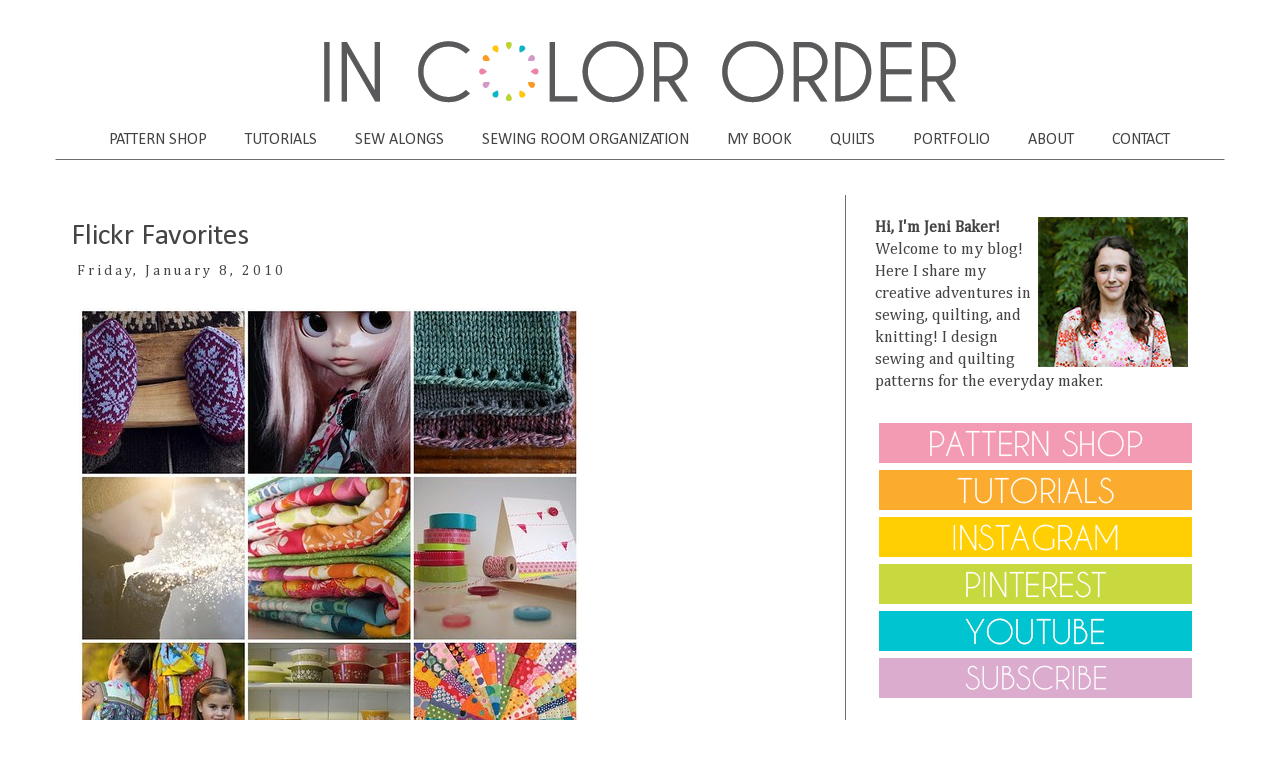

--- FILE ---
content_type: text/html; charset=UTF-8
request_url: https://www.incolororder.com/2010/01/flickr-favorites.html
body_size: 27711
content:
<!DOCTYPE html>
<html class='v2' dir='ltr' xmlns='http://www.w3.org/1999/xhtml' xmlns:b='http://www.google.com/2005/gml/b' xmlns:data='http://www.google.com/2005/gml/data' xmlns:expr='http://www.google.com/2005/gml/expr'>
<head>
<link href='https://www.blogger.com/static/v1/widgets/335934321-css_bundle_v2.css' rel='stylesheet' type='text/css'/>
<meta content='5P3TYrPerNZBqL4VBZWy' name='follow_it-verification-code'/>
<script async='async' data-ad-client='ca-pub-6076475055741554' src='https://pagead2.googlesyndication.com/pagead/js/adsbygoogle.js'></script>
<meta content='2bd49617baf5ca0e925f3d26980b12ac' name='p:domain_verify'/>
<meta content='width=1100' name='viewport'/>
<meta content='text/html; charset=UTF-8' http-equiv='Content-Type'/>
<meta content='blogger' name='generator'/>
<link href='https://www.incolororder.com/favicon.ico' rel='icon' type='image/x-icon'/>
<link href='https://www.incolororder.com/2010/01/flickr-favorites.html' rel='canonical'/>
<link rel="alternate" type="application/atom+xml" title="In Color Order - Atom" href="https://www.incolororder.com/feeds/posts/default" />
<link rel="alternate" type="application/rss+xml" title="In Color Order - RSS" href="https://www.incolororder.com/feeds/posts/default?alt=rss" />
<link rel="service.post" type="application/atom+xml" title="In Color Order - Atom" href="https://www.blogger.com/feeds/2868583750761494400/posts/default" />

<link rel="alternate" type="application/atom+xml" title="In Color Order - Atom" href="https://www.incolororder.com/feeds/4420997461744290784/comments/default" />
<!--Can't find substitution for tag [blog.ieCssRetrofitLinks]-->
<link href='http://farm3.static.flickr.com/2765/4258040872_40200bcf27.jpg' rel='image_src'/>
<meta content='https://www.incolororder.com/2010/01/flickr-favorites.html' property='og:url'/>
<meta content='Flickr Favorites' property='og:title'/>
<meta content='The craft blog of pattern designer Jeni Baker. Creative adventures in quilting, sewing, and color. Plus free sewing and quilting tutorials.' property='og:description'/>
<meta content='https://lh3.googleusercontent.com/blogger_img_proxy/AEn0k_ttXuT_SDDrDHS-KUpgFLUDgq7A4vtSAi79QcgjK1Z8prlERAOfxeK-20E48DLQ6s75czbEyjmEjylzcuIP3Iv8iQt6zDUhrn4nt8WMTaChnkDVcghazzrYeYuhtNxlNQk=w1200-h630-p-k-no-nu' property='og:image'/>
<title>
In Color Order: Flickr Favorites
</title>
<style type='text/css'>@font-face{font-family:'Calibri';font-style:normal;font-weight:400;font-display:swap;src:url(//fonts.gstatic.com/l/font?kit=J7afnpV-BGlaFfdAhLEY67FIEjg&skey=a1029226f80653a8&v=v15)format('woff2');unicode-range:U+0000-00FF,U+0131,U+0152-0153,U+02BB-02BC,U+02C6,U+02DA,U+02DC,U+0304,U+0308,U+0329,U+2000-206F,U+20AC,U+2122,U+2191,U+2193,U+2212,U+2215,U+FEFF,U+FFFD;}@font-face{font-family:'Cambria';font-style:normal;font-weight:400;font-display:swap;src:url(//fonts.gstatic.com/l/font?kit=GFDqWAB9jnWLT-HIK7ILrphaOAw&skey=d4699178559bc4b0&v=v18)format('woff2');unicode-range:U+0000-00FF,U+0131,U+0152-0153,U+02BB-02BC,U+02C6,U+02DA,U+02DC,U+0304,U+0308,U+0329,U+2000-206F,U+20AC,U+2122,U+2191,U+2193,U+2212,U+2215,U+FEFF,U+FFFD;}</style>
<style id='page-skin-1' type='text/css'><!--
/*
-----------------------------------------------
Blogger Template Style
Name:     Simple
Designer: Josh Peterson
URL:      www.noaesthetic.com
----------------------------------------------- */
/* Variable definitions
====================
<Variable name="keycolor" description="Main Color" type="color" default="#66bbdd"/>
<Group description="Page Text" selector="body">
<Variable name="body.font" description="Font" type="font"
default="normal normal 12px Arial, Tahoma, Helvetica, FreeSans, sans-serif"/>
<Variable name="body.text.color" description="Text Color" type="color" default="#222222"/>
</Group>
<Group description="Backgrounds" selector=".body-fauxcolumns-outer">
<Variable name="body.background.color" description="Outer Background" type="color" default="#66bbdd"/>
<Variable name="content.background.color" description="Main Background" type="color" default="#ffffff"/>
<Variable name="header.background.color" description="Header Background" type="color" default="transparent"/>
</Group>
<Group description="Links" selector=".main-outer">
<Variable name="link.color" description="Link Color" type="color" default="#2288bb"/>
<Variable name="link.visited.color" description="Visited Color" type="color" default="#888888"/>
<Variable name="link.hover.color" description="Hover Color" type="color" default="#33aaff"/>
</Group>
<Group description="Blog Title" selector=".header h1">
<Variable name="header.font" description="Font" type="font"
default="normal normal 60px Arial, Tahoma, Helvetica, FreeSans, sans-serif"/>
<Variable name="header.text.color" description="Title Color" type="color" default="#3399bb" />
</Group>
<Group description="Blog Description" selector=".header .description">
<Variable name="description.text.color" description="Description Color" type="color"
default="#777777" />
</Group>
<Group description="Tabs Text" selector=".tabs-inner .widget li a">
<Variable name="tabs.font" description="Font" type="font"
default="normal normal 14px Arial, Tahoma, Helvetica, FreeSans, sans-serif"/>
<Variable name="tabs.text.color" description="Text Color" type="color" default="#999999"/>
<Variable name="tabs.selected.text.color" description="Selected Color" type="color" default="#000000"/>
</Group>
<Group description="Tabs Background" selector=".tabs-outer .PageList">
<Variable name="tabs.background.color" description="Background Color" type="color" default="#f5f5f5"/>
<Variable name="tabs.selected.background.color" description="Selected Color" type="color" default="#eeeeee"/>
</Group>
<Group description="Post Title" selector="h3.post-title, .comments h4">
<Variable name="post.title.font" description="Font" type="font"
default="normal normal 22px Arial, Tahoma, Helvetica, FreeSans, sans-serif"/>
</Group>
<Group description="Date Header" selector=".date-header">
<Variable name="date.header.color" description="Text Color" type="color"
default="#444444"/>
<Variable name="date.header.background.color" description="Background Color" type="color"
default="transparent"/>
<Variable name="date.header.font" description="Text Font" type="font"
default="normal bold 11px Arial, Tahoma, Helvetica, FreeSans, sans-serif"/>
<Variable name="date.header.padding" description="Date Header Padding" type="string" default="inherit"/>
<Variable name="date.header.letterspacing" description="Date Header Letter Spacing" type="string" default="inherit"/>
<Variable name="date.header.margin" description="Date Header Margin" type="string" default="inherit"/>
</Group>
<Group description="Post Footer" selector=".post-footer">
<Variable name="post.footer.text.color" description="Text Color" type="color" default="#666666"/>
<Variable name="post.footer.background.color" description="Background Color" type="color"
default="#f9f9f9"/>
<Variable name="post.footer.border.color" description="Shadow Color" type="color" default="#eeeeee"/>
</Group>
<Group description="Gadgets" selector="h2">
<Variable name="widget.title.font" description="Title Font" type="font"
default="normal bold 11px Arial, Tahoma, Helvetica, FreeSans, sans-serif"/>
<Variable name="widget.title.text.color" description="Title Color" type="color" default="#000000"/>
<Variable name="widget.alternate.text.color" description="Alternate Color" type="color" default="#999999"/>
</Group>
<Group description="Images" selector=".main-inner">
<Variable name="image.background.color" description="Background Color" type="color" default="#ffffff"/>
<Variable name="image.border.color" description="Border Color" type="color" default="#eeeeee"/>
<Variable name="image.text.color" description="Caption Text Color" type="color" default="#444444"/>
</Group>
<Group description="Accents" selector=".content-inner">
<Variable name="body.rule.color" description="Separator Line Color" type="color" default="#eeeeee"/>
<Variable name="tabs.border.color" description="Tabs Border Color" type="color" default="transparent"/>
</Group>
<Variable name="body.background" description="Body Background" type="background"
color="#ffffff" default="$(color) none repeat scroll top left"/>
<Variable name="body.background.override" description="Body Background Override" type="string" default=""/>
<Variable name="body.background.gradient.cap" description="Body Gradient Cap" type="url"
default="url(https://resources.blogblog.com/blogblog/data/1kt/simple/gradients_light.png)"/>
<Variable name="body.background.gradient.tile" description="Body Gradient Tile" type="url"
default="url(https://resources.blogblog.com/blogblog/data/1kt/simple/body_gradient_tile_light.png)"/>
<Variable name="content.background.color.selector" description="Content Background Color Selector" type="string" default=".content-inner"/>
<Variable name="content.padding" description="Content Padding" type="length" default="10px" min="0" max="100px"/>
<Variable name="content.padding.horizontal" description="Content Horizontal Padding" type="length" default="10px" min="0" max="100px"/>
<Variable name="content.shadow.spread" description="Content Shadow Spread" type="length" default="40px" min="0" max="100px"/>
<Variable name="content.shadow.spread.webkit" description="Content Shadow Spread (WebKit)" type="length" default="5px" min="0" max="100px"/>
<Variable name="content.shadow.spread.ie" description="Content Shadow Spread (IE)" type="length" default="10px" min="0" max="100px"/>
<Variable name="main.border.width" description="Main Border Width" type="length" default="0" min="0" max="10px"/>
<Variable name="header.background.gradient" description="Header Gradient" type="url" default="none"/>
<Variable name="header.shadow.offset.left" description="Header Shadow Offset Left" type="length" default="-1px" min="-50px" max="50px"/>
<Variable name="header.shadow.offset.top" description="Header Shadow Offset Top" type="length" default="-1px" min="-50px" max="50px"/>
<Variable name="header.shadow.spread" description="Header Shadow Spread" type="length" default="1px" min="0" max="100px"/>
<Variable name="header.padding" description="Header Padding" type="length" default="30px" min="0" max="100px"/>
<Variable name="header.border.size" description="Header Border Size" type="length" default="1px" min="0" max="10px"/>
<Variable name="header.bottom.border.size" description="Header Bottom Border Size" type="length" default="1px" min="0" max="10px"/>
<Variable name="header.border.horizontalsize" description="Header Horizontal Border Size" type="length" default="0" min="0" max="10px"/>
<Variable name="description.text.size" description="Description Text Size" type="string" default="140%"/>
<Variable name="tabs.margin.top" description="Tabs Margin Top" type="length" default="0" min="0" max="100px"/>
<Variable name="tabs.margin.side" description="Tabs Side Margin" type="length" default="30px" min="0" max="100px"/>
<Variable name="tabs.background.gradient" description="Tabs Background Gradient" type="url"
default="url(https://resources.blogblog.com/blogblog/data/1kt/simple/gradients_light.png)"/>
<Variable name="tabs.border.width" description="Tabs Border Width" type="length" default="1px" min="0" max="10px"/>
<Variable name="tabs.bevel.border.width" description="Tabs Bevel Border Width" type="length" default="1px" min="0" max="10px"/>
<Variable name="post.margin.bottom" description="Post Bottom Margin" type="length" default="25px" min="0" max="100px"/>
<Variable name="image.border.small.size" description="Image Border Small Size" type="length" default="2px" min="0" max="10px"/>
<Variable name="image.border.large.size" description="Image Border Large Size" type="length" default="5px" min="0" max="10px"/>
<Variable name="page.width.selector" description="Page Width Selector" type="string" default=".region-inner"/>
<Variable name="page.width" description="Page Width" type="string" default="auto"/>
<Variable name="main.section.margin" description="Main Section Margin" type="length" default="15px" min="0" max="100px"/>
<Variable name="main.padding" description="Main Padding" type="length" default="15px" min="0" max="100px"/>
<Variable name="main.padding.top" description="Main Padding Top" type="length" default="30px" min="0" max="100px"/>
<Variable name="main.padding.bottom" description="Main Padding Bottom" type="length" default="30px" min="0" max="100px"/>
<Variable name="paging.background"
color="#ffffff"
description="Background of blog paging area" type="background"
default="transparent none no-repeat scroll top center"/>
<Variable name="footer.bevel" description="Bevel border length of footer" type="length" default="0" min="0" max="10px"/>
<Variable name="mobile.background.overlay" description="Mobile Background Overlay" type="string"
default="transparent none repeat scroll top left"/>
<Variable name="mobile.background.size" description="Mobile Background Size" type="string" default="auto"/>
<Variable name="mobile.button.color" description="Mobile Button Color" type="color" default="#ffffff" />
<Variable name="startSide" description="Side where text starts in blog language" type="automatic" default="left"/>
<Variable name="endSide" description="Side where text ends in blog language" type="automatic" default="right"/>
*/
/* Content
----------------------------------------------- */
.container {
position: relative;
overflow: hidden;
width: 100%;
padding-top: 177%; /* 16:9 Aspect Ratio (divide 9 by 16 = 0.5625) */
}
/* Then style the iframe to fit in the container div with full height and width */
.responsive-iframe {
position: absolute;
top: 0;
left: 0;
bottom: 0;
right: 0;
width: 100%;
height: 100%;
}
button {
background-color: #333333;
border: none;
color: #ffffff;
padding: 15px 32px;
text-align: center;
text-decoration: none;
display: inline-block;
font-size: 14px;
width: 75%;
display: block;
}
button:hover {
background-color: #555555;
color: #ffffff;
cursor:pointer;
}
body {
font: normal normal 16px Cambria;
color: #444444;
background: #ffffff none repeat scroll top left;
padding: 0 0 0 0;
}
html body .region-inner {
min-width: 0;
max-width: 100%;
width: auto;
}
h2 {
font-size: 22px;
}
a:link {
text-decoration:none;
color: #d399c5;
}
a:visited {
text-decoration:none;
color: #d399c5;
}
a:hover {
text-decoration:none;
color: #000000;
}
.body-fauxcolumn-outer .fauxcolumn-inner {
background: transparent none repeat scroll top left;
_background-image: none;
}
.body-fauxcolumn-outer .cap-top {
position: absolute;
z-index: 1;
height: 400px;
width: 100%;
}
.body-fauxcolumn-outer .cap-top .cap-left {
width: 100%;
background: transparent none repeat-x scroll top left;
_background-image: none;
}
.content-outer {
-moz-box-shadow: 0 0 0 rgba(0, 0, 0, .15);
-webkit-box-shadow: 0 0 0 rgba(0, 0, 0, .15);
-goog-ms-box-shadow: 0 0 0 #333333;
box-shadow: 0 0 0 rgba(0, 0, 0, .15);
margin-bottom: 1px;
}
.content-inner {
padding: 10px 40px;
}
.content-inner {
background-color: #ffffff;
}
/* Header
----------------------------------------------- */
.header-outer {
background: transparent none repeat-x scroll 0 -400px;
_background-image: none;
}
.Header h1 {
font: normal normal 40px 'Trebuchet MS',Trebuchet,Verdana,sans-serif;
color: #000000;
text-shadow: 0 0 0 rgba(0, 0, 0, .2);
}
.Header h1 a {
color: #000000;
}
.Header .description {
font-size: 18px;
color: #000000;
}
.header-inner .Header .titlewrapper {
padding: 22px 0;
text-align:center;
}
.header-inner .Header .descriptionwrapper {
padding: 0 0;
}
.header-inner img {
margin: 0 auto;
}
/* Tabs
----------------------------------------------- */
.tabs-inner .section:first-child {
border-top: 0 solid #ffffff;
}
.tabs-inner .section:first-child ul {
margin-top: -1px;
border-top: 1px solid #ffffff;
border-bottom: 1px solid #6b6d6f;
border-left: 1px solid #ffffff;
border-right: 1px solid #ffffff;
}
.tabs-inner .widget ul {
background: transparent none repeat-x scroll 0 -800px;
_background-image: none;
border-bottom: 1px solid #ffffff;
margin-top: 0;
margin-left: -30px;
margin-right: -30px;
}
.tabs-inner .widget li a {
display: inline-block;
padding: .6em 1em;
font: normal normal 16px Calibri;
color: #444444;
border-left: 1px solid #ffffff;
border-right: 1px solid #ffffff;
}
.tabs-inner .widget li:first-child a {
border-left: none;
}
.tabs-inner .widget li.selected a, .tabs-inner .widget li a:hover {
color: #000000;
background-color: #ffffff;
text-decoration: none;
}
/* Columns
----------------------------------------------- */
.main-outer {
border-top: 0 solid transparent;
}
.fauxcolumn-left-outer .fauxcolumn-inner {
border-right: 1px solid transparent;
}
.fauxcolumn-right-outer .fauxcolumn-inner {
border-left: 1px solid #6b6d6f;
}
/* Headings
----------------------------------------------- */
div.widget > h2,
div.widget h2.title {
margin: 0 0 1em 0;
font: normal normal 16px Calibri;
color: #444444;
}
/* Widgets
----------------------------------------------- */
.widget .zippy {
color: #999999;
text-shadow: 2px 2px 1px rgba(0, 0, 0, .1);
}
.widget .popular-posts ul {
list-style: none;
}
/* Posts
----------------------------------------------- */
h2.date-header {
font: normal normal 14px Cambria;
margin: .5em 0 1.5em;
}
.date-header span {
background-color: #ffffff;
color: #444444;
padding: 0.4em;
letter-spacing: 3px;
margin: .5em 0 1.5em;
}
.main-inner {
padding-top: 35px;
padding-bottom: 65px;
}
.main-inner .column-center-inner {
padding: 0 0;
}
.main-inner .column-center-inner .section {
margin: 0 1em;
}
.post {
margin: 0 0 0;
}
h3.post-title, .comments h4 {
font: normal normal 30px Calibri;
margin: .75em 0 0;
}
.post-body {
font-size: 110%;
line-height: 1.4;
position: relative;
}
.post-body img, .post-body .tr-caption-container, .Profile img, .Image img,
.BlogList .item-thumbnail img {
padding: 2px;
background: #ffffff;
border: 1px solid #ffffff;
-moz-box-shadow: 1px 1px 5px rgba(0, 0, 0, .1);
-webkit-box-shadow: 1px 1px 5px rgba(0, 0, 0, .1);
box-shadow: 1px 1px 5px rgba(0, 0, 0, .1);
}
.post-body img, .post-body .tr-caption-container {
padding: 5px;
}
.post-body .tr-caption-container {
color: #000000;
}
.post-body .tr-caption-container img {
padding: 0;
background: transparent;
border: none;
-moz-box-shadow: 0 0 0 rgba(0, 0, 0, .1);
-webkit-box-shadow: 0 0 0 rgba(0, 0, 0, .1);
box-shadow: 0 0 0 rgba(0, 0, 0, .1);
}
.post-header {
margin: 0 0 0;
line-height: 1.6;
font-size: 90%;
}
.post-footer {
margin: 20px -2px 0;
padding: 5px 10px;
color: #444444;
background-color: #ffffff;
border-bottom: 1px solid #ffffff;
line-height: 1.6;
font-size: 90%;
}
#comments .comment-author {
padding-top: 1.5em;
border-top: 1px solid transparent;
background-position: 0 1.5em;
}
#comments .comment-author:first-child {
padding-top: 0;
border-top: none;
}
.avatar-image-container {
margin: .2em 0 0;
}
#comments .avatar-image-container img {
border: 1px solid #ffffff;
}
/* Comments
----------------------------------------------- */
.comments .comments-content .icon.blog-author {
background-repeat: no-repeat;
background-image: url([data-uri]);
}
.comments .comments-content .loadmore a {
border-top: 1px solid #999999;
border-bottom: 1px solid #999999;
}
.comments .comment-thread.inline-thread {
background-color: #ffffff;
}
.comments .continue {
border-top: 2px solid #999999;
}
/* Accents
---------------------------------------------- */
.section-columns td.columns-cell {
border-left: 1px solid transparent;
}
.blog-pager {
background: transparent url(https://resources.blogblog.com/blogblog/data/1kt/simple/paging_dot.png) repeat-x scroll top center;
}
.blog-pager-older-link, .home-link,
.blog-pager-newer-link {
background-color: #ffffff;
padding: 5px;
}
.footer-outer {
border-top: 1px dashed #bbbbbb;
}
/* Mobile
----------------------------------------------- */
body.mobile  {
background-size: auto;
}
.mobile .body-fauxcolumn-outer {
background: transparent none repeat scroll top left;
}
.mobile .body-fauxcolumn-outer .cap-top {
background-size: 100% auto;
}
.mobile .content-outer {
-webkit-box-shadow: 0 0 3px rgba(0, 0, 0, .15);
box-shadow: 0 0 3px rgba(0, 0, 0, .15);
}
.mobile .tabs-inner .widget ul {
margin-left: 0;
margin-right: 0;
}
.mobile .post {
margin: 0;
}
.mobile .main-inner .column-center-inner .section {
margin: 0;
}
.mobile .date-header span {
padding: 0.1em 10px;
margin: 0 -10px;
}
.mobile h3.post-title {
margin: 0;
}
.mobile .blog-pager {
background: transparent none no-repeat scroll top center;
}
.mobile .footer-outer {
border-top: none;
}
.mobile .main-inner, .mobile .footer-inner {
background-color: #ffffff;
}
.mobile-index-contents {
color: #444444;
}
.mobile-link-button {
background-color: #d399c5;
}
.mobile-link-button a:link, .mobile-link-button a:visited {
color: #ffffff;
}
.mobile .tabs-inner .section:first-child {
border-top: none;
}
.mobile .tabs-inner .PageList .widget-content {
background-color: #ffffff;
color: #000000;
border-top: 1px solid #ffffff;
border-bottom: 1px solid #ffffff;
}
.mobile .tabs-inner .PageList .widget-content .pagelist-arrow {
border-left: 1px solid #ffffff;
}
.PageList {text-align:center !important;} .PageList li {float:none !important; display:inline !important;}
.post-body img {
max-width:750px;
max-height:auto;
box-shadow:none;
border:none;
}
--></style>
<style id='template-skin-1' type='text/css'><!--
body {
min-width: 1250px;
}
.content-outer, .content-fauxcolumn-outer, .region-inner {
min-width: 1250px;
max-width: 1250px;
_width: 1250px;
}
.main-inner .columns {
padding-left: 0;
padding-right: 380px;
}
.main-inner .fauxcolumn-center-outer {
left: 0;
right: 380px;
/* IE6 does not respect left and right together */
_width: expression(this.parentNode.offsetWidth -
parseInt("0") -
parseInt("380px") + 'px');
}
.main-inner .fauxcolumn-left-outer {
width: 0;
}
.main-inner .fauxcolumn-right-outer {
width: 380px;
}
.main-inner .column-left-outer {
width: 0;
right: 100%;
margin-left: -0;
}
.main-inner .column-right-outer {
width: 380px;
margin-right: -380px;
}
#layout {
min-width: 0;
}
#layout .content-outer {
min-width: 0;
width: 800px;
}
#layout .region-inner {
min-width: 0;
width: auto;
}
body#layout div.add_widget {
padding: 8px;
}
body#layout div.add_widget a {
margin-left: 32px;
}
--></style>
<script type='text/javascript'>
        (function(i,s,o,g,r,a,m){i['GoogleAnalyticsObject']=r;i[r]=i[r]||function(){
        (i[r].q=i[r].q||[]).push(arguments)},i[r].l=1*new Date();a=s.createElement(o),
        m=s.getElementsByTagName(o)[0];a.async=1;a.src=g;m.parentNode.insertBefore(a,m)
        })(window,document,'script','https://www.google-analytics.com/analytics.js','ga');
        ga('create', 'UA-7319801-2', 'auto', 'blogger');
        ga('blogger.send', 'pageview');
      </script>
<link href='https://www.blogger.com/dyn-css/authorization.css?targetBlogID=2868583750761494400&amp;zx=eb6b3770-37b0-4367-8334-da0b6158358b' media='none' onload='if(media!=&#39;all&#39;)media=&#39;all&#39;' rel='stylesheet'/><noscript><link href='https://www.blogger.com/dyn-css/authorization.css?targetBlogID=2868583750761494400&amp;zx=eb6b3770-37b0-4367-8334-da0b6158358b' rel='stylesheet'/></noscript>
<meta name='google-adsense-platform-account' content='ca-host-pub-1556223355139109'/>
<meta name='google-adsense-platform-domain' content='blogspot.com'/>

<!-- data-ad-client=ca-pub-6076475055741554 -->

</head>
<body class='loading'>
<div class='navbar no-items section' id='navbar' name='Navbar'>
</div>
<div class='body-fauxcolumns'>
<div class='fauxcolumn-outer body-fauxcolumn-outer'>
<div class='cap-top'>
<div class='cap-left'></div>
<div class='cap-right'></div>
</div>
<div class='fauxborder-left'>
<div class='fauxborder-right'></div>
<div class='fauxcolumn-inner'>
</div>
</div>
<div class='cap-bottom'>
<div class='cap-left'></div>
<div class='cap-right'></div>
</div>
</div>
</div>
<div class='content'>
<div class='content-fauxcolumns'>
<div class='fauxcolumn-outer content-fauxcolumn-outer'>
<div class='cap-top'>
<div class='cap-left'></div>
<div class='cap-right'></div>
</div>
<div class='fauxborder-left'>
<div class='fauxborder-right'></div>
<div class='fauxcolumn-inner'>
</div>
</div>
<div class='cap-bottom'>
<div class='cap-left'></div>
<div class='cap-right'></div>
</div>
</div>
</div>
<div class='content-outer'>
<div class='content-cap-top cap-top'>
<div class='cap-left'></div>
<div class='cap-right'></div>
</div>
<div class='fauxborder-left content-fauxborder-left'>
<div class='fauxborder-right content-fauxborder-right'></div>
<div class='content-inner'>
<header>
<div class='header-outer'>
<div class='header-cap-top cap-top'>
<div class='cap-left'></div>
<div class='cap-right'></div>
</div>
<div class='fauxborder-left header-fauxborder-left'>
<div class='fauxborder-right header-fauxborder-right'></div>
<div class='region-inner header-inner'>
<div class='header section' id='header' name='Header'><div class='widget Header' data-version='1' id='Header1'>
<div id='header-inner'>
<a href='https://www.incolororder.com/' style='display: block'>
<img alt='In Color Order' height='80px; ' id='Header1_headerimg' src='https://blogger.googleusercontent.com/img/b/R29vZ2xl/AVvXsEhxcou3K1ketlK8onZYPRqpzU3UBGSGk6x3in6UdenAvU66s8g0A09BbzOUE-IvYj-CLhjF0ntLYVhZpgNfuSCwrNTanQltSn7bbNzvDMTlc8-a5Chot9hUgdI_LQvpGHXQ03wF7h-MZmnP/s1600/in_color_order_header.png' style='display: block' width='752px; '/>
</a>
</div>
</div></div>
</div>
</div>
<div class='header-cap-bottom cap-bottom'>
<div class='cap-left'></div>
<div class='cap-right'></div>
</div>
</div>
</header>
<div class='tabs-outer'>
<div class='tabs-cap-top cap-top'>
<div class='cap-left'></div>
<div class='cap-right'></div>
</div>
<div class='fauxborder-left tabs-fauxborder-left'>
<div class='fauxborder-right tabs-fauxborder-right'></div>
<div class='region-inner tabs-inner'>
<div class='tabs section' id='crosscol' name='Cross-Column'><div class='widget PageList' data-version='1' id='PageList1'>
<h2>
Pages
</h2>
<div class='widget-content'>
<ul>
<li>
<a href='https://www.jenibakerpatterns.com/'>
PATTERN SHOP
</a>
</li>
<li>
<a href='http://www.incolororder.com/p/tutorials_21.html'>
TUTORIALS
</a>
</li>
<li>
<a href='https://www.incolororder.com/p/sew-alongs.html'>
SEW ALONGS
</a>
</li>
<li>
<a href='https://www.incolororder.com/p/sewing-room-organization-series.html'>
SEWING ROOM ORGANIZATION
</a>
</li>
<li>
<a href='https://www.incolororder.com/p/hst-book.html'>
MY BOOK
</a>
</li>
<li>
<a href='https://www.pinterest.com/jenib/quilts-ive-made/'>
QUILTS
</a>
</li>
<li>
<a href='https://www.incolororder.com/p/portfolio.html'>
PORTFOLIO
</a>
</li>
<li>
<a href='http://www.incolororder.com/p/about.html'>
ABOUT
</a>
</li>
<li>
<a href='https://www.jenibakerpatterns.com/contact'>
CONTACT
</a>
</li>
</ul>
<div class='clear'></div>
</div>
</div></div>
<div class='tabs no-items section' id='crosscol-overflow' name='Cross-Column 2'></div>
</div>
</div>
<div class='tabs-cap-bottom cap-bottom'>
<div class='cap-left'></div>
<div class='cap-right'></div>
</div>
</div>
<div class='main-outer'>
<div class='main-cap-top cap-top'>
<div class='cap-left'></div>
<div class='cap-right'></div>
</div>
<div class='fauxborder-left main-fauxborder-left'>
<div class='fauxborder-right main-fauxborder-right'></div>
<div class='region-inner main-inner'>
<div class='columns fauxcolumns'>
<div class='fauxcolumn-outer fauxcolumn-center-outer'>
<div class='cap-top'>
<div class='cap-left'></div>
<div class='cap-right'></div>
</div>
<div class='fauxborder-left'>
<div class='fauxborder-right'></div>
<div class='fauxcolumn-inner'>
</div>
</div>
<div class='cap-bottom'>
<div class='cap-left'></div>
<div class='cap-right'></div>
</div>
</div>
<div class='fauxcolumn-outer fauxcolumn-left-outer'>
<div class='cap-top'>
<div class='cap-left'></div>
<div class='cap-right'></div>
</div>
<div class='fauxborder-left'>
<div class='fauxborder-right'></div>
<div class='fauxcolumn-inner'>
</div>
</div>
<div class='cap-bottom'>
<div class='cap-left'></div>
<div class='cap-right'></div>
</div>
</div>
<div class='fauxcolumn-outer fauxcolumn-right-outer'>
<div class='cap-top'>
<div class='cap-left'></div>
<div class='cap-right'></div>
</div>
<div class='fauxborder-left'>
<div class='fauxborder-right'></div>
<div class='fauxcolumn-inner'>
</div>
</div>
<div class='cap-bottom'>
<div class='cap-left'></div>
<div class='cap-right'></div>
</div>
</div>
<!-- corrects IE6 width calculation -->
<div class='columns-inner'>
<div class='column-center-outer'>
<div class='column-center-inner'>
<div class='main section' id='main' name='Main'><div class='widget Blog' data-version='1' id='Blog1'>
<div class='blog-posts hfeed'>
<div class='post-outer'>
<meta content='article' property='og:type'/>
<meta content='Flickr Favorites' property='og:title'/>
<meta content='' property='og:description'/>
<meta content='https://www.incolororder.com/2010/01/flickr-favorites.html' property='og:url'/>
<meta content='In Color Order' property='og:site_name'/>
<meta content='2010-01-08T18:07:00-05:00' property='article:published_time'/>
<meta content='Jeni Baker' property='article:author'/>
<div class='post hentry uncustomized-post-template' itemprop='blogPost' itemscope='itemscope' itemtype='http://schema.org/BlogPosting'>
<meta content='http://farm3.static.flickr.com/2765/4258040872_40200bcf27.jpg' itemprop='image_url'/>
<meta content='2868583750761494400' itemprop='blogId'/>
<meta content='4420997461744290784' itemprop='postId'/>
<a name='4420997461744290784'></a>
<h3 class='post-title entry-title' itemprop='name'>
Flickr Favorites
</h3>
<div class='post-header'>
<div class='post-header-line-1'></div>

                                      <div class="date-outer">
                                    
<h2 class='date-header'>
<span>
Friday, January 8, 2010
</span>
</h2>

                                      <div class="date-posts">
                                    
</div>
<div class='post-body entry-content' id='post-body-4420997461744290784' itemprop='description articleBody'>
<div style="padding: 3px; text-align: left;">
<a href="http://www.flickr.com/photos/jenib/4258040872/" title="photo sharing"><img alt="" border="0" src="https://lh3.googleusercontent.com/blogger_img_proxy/AEn0k_ttXuT_SDDrDHS-KUpgFLUDgq7A4vtSAi79QcgjK1Z8prlERAOfxeK-20E48DLQ6s75czbEyjmEjylzcuIP3Iv8iQt6zDUhrn4nt8WMTaChnkDVcghazzrYeYuhtNxlNQk=s0-d"></a><br />
<span style="font-size: 0.8em; margin-top: 0px;"><a href="http://www.flickr.com/photos/jenib/4258040872/">Flickr Favorites</a>, originally uploaded by <a href="http://www.flickr.com/people/jenib/">jenib320</a>.</span></div>
1. <a href="http://www.flickr.com/photos/helloyarn/4257333054/">Northman Mittens</a>, 2. <a href="http://www.flickr.com/photos/happibug/4249942588/">valentines comes early...</a>, 3. <a href="http://www.flickr.com/photos/kellp/4242808549/">[3/365]</a>, 4. <a href="http://www.flickr.com/photos/elisabethdunker/4247392739/">_MG_5859</a>, 5. <a href="http://www.flickr.com/photos/redpepperquilts/3844388792/">Scrap Quilt</a>, 6. <a href="http://www.flickr.com/photos/citychiccountrymouse/4175832706/">Holiday Cards</a>, 7. <a href="http://www.flickr.com/photos/annamariahorner/4233809527/">12.little.beauties</a>, 8. <a href="http://www.flickr.com/photos/thamimitten/4191427710/">my vintage Pyrex collection</a>, 9. <a href="http://www.flickr.com/photos/redpepperquilts/3449748284/">Detail of "Spot On" Circle Quilt</a>
<br />
<i>Every week I go through my favorite photos on Flickr, and choose nine sewing/quilting related projects to showcase here. These photos and projects are not my own, you can find the original images and creators by clicking the coordinating links! If for any reason you do not want your project featured here, please email me and I'll remove it!</i><br />
<br />
<div style='clear: both;'></div>
</div>
<div class='post-footer'>
<div class='post-footer-line post-footer-line-1'>
<span class='post-author vcard'>
Posted by
<span class='fn' itemprop='author' itemscope='itemscope' itemtype='http://schema.org/Person'>
<meta content='https://www.blogger.com/profile/14766510979539197035' itemprop='url'/>
<a class='g-profile' href='https://www.blogger.com/profile/14766510979539197035' rel='author' title='author profile'>
<span itemprop='name'>
Jeni Baker
</span>
</a>
</span>
</span>
<span class='post-timestamp'>
</span>
<span class='reaction-buttons'>
</span>
<span class='post-comment-link'>
</span>
<span class='post-backlinks post-comment-link'>
</span>
<span class='post-icons'>
<span class='item-control blog-admin pid-1350534852'>
<a href='https://www.blogger.com/post-edit.g?blogID=2868583750761494400&postID=4420997461744290784&from=pencil' title='Edit Post'>
<img alt='' class='icon-action' height='18' src='https://resources.blogblog.com/img/icon18_edit_allbkg.gif' width='18'/>
</a>
</span>
</span>
<div class='post-share-buttons goog-inline-block'>
<a class='goog-inline-block share-button sb-email' href='https://www.blogger.com/share-post.g?blogID=2868583750761494400&postID=4420997461744290784&target=email' target='_blank' title='Email This'>
<span class='share-button-link-text'>
Email This
</span>
</a>
<a class='goog-inline-block share-button sb-blog' href='https://www.blogger.com/share-post.g?blogID=2868583750761494400&postID=4420997461744290784&target=blog' onclick='window.open(this.href, "_blank", "height=270,width=475"); return false;' target='_blank' title='BlogThis!'>
<span class='share-button-link-text'>
BlogThis!
</span>
</a>
<a class='goog-inline-block share-button sb-twitter' href='https://www.blogger.com/share-post.g?blogID=2868583750761494400&postID=4420997461744290784&target=twitter' target='_blank' title='Share to X'>
<span class='share-button-link-text'>
Share to X
</span>
</a>
<a class='goog-inline-block share-button sb-facebook' href='https://www.blogger.com/share-post.g?blogID=2868583750761494400&postID=4420997461744290784&target=facebook' onclick='window.open(this.href, "_blank", "height=430,width=640"); return false;' target='_blank' title='Share to Facebook'>
<span class='share-button-link-text'>
Share to Facebook
</span>
</a>
<a class='goog-inline-block share-button sb-pinterest' href='https://www.blogger.com/share-post.g?blogID=2868583750761494400&postID=4420997461744290784&target=pinterest' target='_blank' title='Share to Pinterest'>
<span class='share-button-link-text'>
Share to Pinterest
</span>
</a>
</div>
</div>
<div class='post-footer-line post-footer-line-2'>
<span class='post-labels'>
Labels:
<a href='https://www.incolororder.com/search/label/Favorites' rel='tag'>
Favorites
</a>
</span>
</div>
<div class='post-footer-line post-footer-line-3'>
<span class='post-location'>
</span>
</div>
</div>
</div>
<div class='comments' id='comments'>
<a name='comments'></a>
<h4>
No comments
                                      :
                                    </h4>
<div id='Blog1_comments-block-wrapper'>
<dl class='avatar-comment-indent' id='comments-block'>
</dl>
</div>
<p class='comment-footer'>
<div class='comment-form'>
<a name='comment-form'></a>
<h4 id='comment-post-message'>
Post a Comment
</h4>
<p>
Thanks for keeping this blog a positive place, I appreciate the time you are taking to leave a comment! I will answer any questions here in the comments section.<br /><br />All comments are moderated to filter out spam. Your comment will appear after it has been approved.
</p>
<a href='https://www.blogger.com/comment/frame/2868583750761494400?po=4420997461744290784&hl=en&saa=85391&origin=https://www.incolororder.com' id='comment-editor-src'></a>
<iframe allowtransparency='true' class='blogger-iframe-colorize blogger-comment-from-post' frameborder='0' height='410px' id='comment-editor' name='comment-editor' src='' width='100%'></iframe>
<!--Can't find substitution for tag [post.friendConnectJs]-->
<script src='https://www.blogger.com/static/v1/jsbin/2830521187-comment_from_post_iframe.js' type='text/javascript'></script>
<script type='text/javascript'>
                                    BLOG_CMT_createIframe('https://www.blogger.com/rpc_relay.html');
                                  </script>
</div>
</p>
<div id='backlinks-container'>
<div id='Blog1_backlinks-container'>
</div>
</div>
</div>
</div>

                                      </div></div>
                                    
</div>
<div class='blog-pager' id='blog-pager'>
<span id='blog-pager-newer-link'>
<a class='blog-pager-newer-link' href='https://www.incolororder.com/2010/01/bow.html' id='Blog1_blog-pager-newer-link' title='Newer Post'>
Newer Post
</a>
</span>
<span id='blog-pager-older-link'>
<a class='blog-pager-older-link' href='https://www.incolororder.com/2010/01/yellow-pyrex.html' id='Blog1_blog-pager-older-link' title='Older Post'>
Older Post
</a>
</span>
<a class='home-link' href='https://www.incolororder.com/'>
Home
</a>
</div>
<div class='clear'></div>
<div class='post-feeds'>
<div class='feed-links'>
Subscribe to:
<a class='feed-link' href='https://www.incolororder.com/feeds/4420997461744290784/comments/default' target='_blank' type='application/atom+xml'>
Post Comments
                                      (
                                      Atom
                                      )
                                    </a>
</div>
</div>
</div></div>
</div>
</div>
<div class='column-left-outer'>
<div class='column-left-inner'>
<aside>
</aside>
</div>
</div>
<div class='column-right-outer'>
<div class='column-right-inner'>
<aside>
<div class='sidebar section' id='sidebar-right-1'><div class='widget HTML' data-version='1' id='HTML5'>
<div class='widget-content'>
<br /><img align="right" border="0" class="nopin" hspace="7" src="https://blogger.googleusercontent.com/img/b/R29vZ2xl/AVvXsEgFM8jGIUbbIZlPMy7eoZ3pc7vHBqFpjrlg1d9oPF4GprQp_GLh-biRsDi6-p8mnSWkiJLDYu2pilWWGKvYminCTxHuP_COPXH_E5w5E-6tQjb5Z4pAAOYyzCIYUIHN3L1H_E9S6AJeviU/s0/profile.jpg" / /><b>Hi, I'm Jeni Baker!</b>  Welcome to my blog!  Here I share my creative adventures in sewing, quilting, and knitting! I design sewing and quilting patterns for the everyday maker.
</div>
<div class='clear'></div>
</div><div class='widget HTML' data-version='1' id='HTML6'>
<div class='widget-content'>
<center>
<a href="https://www.jenibakerpatterns.com/" title="Pattern Shop" target="_blank"><img border="0" src="https://blogger.googleusercontent.com/img/b/R29vZ2xl/AVvXsEhdNXGgmqmeYOv0GQC4wZtPx7md5m2OP9HwG4Y8SGQ3Q1RT4klVoWSXJ1Y4UHwZqYSezw8ZLwylNi3rJ-oEVwIfP_OCcj1ma95LiB8OrINr_8ecdBKZuquQJow1BhyphenhyphenZBTIrCabqL38SeDI/s1600/pattern-shop.png" data-original-width="313" data-original-height="40" /></a><br />
<a href="https://www.incolororder.com/p/tutorials_21.html" title="tutorials" ><img border="0" src="https://blogger.googleusercontent.com/img/b/R29vZ2xl/AVvXsEjUorS7Ze7HSxmLr6n6pjhOTk1iH0Yj115DRK52M2escu-30oicULm1NDf73NI8Y39fxQ9P1cAEvsCy4rPDZChmtUyjRpSLnthfhKpLctEZylLEfEBgvh83oTl-MfFH97hOnADrZtAYr9k/s1600/tutorials.png" data-original-width="313" data-original-height="40" /></a><br />
<a href="https://instagram.com/jenib320" title="@jenib320 on Instagram" target="_blank"><img border="0" src="https://blogger.googleusercontent.com/img/b/R29vZ2xl/AVvXsEhcjkC-U6_5DquUa2g3kKEZqAAKmiTH53tPIogdps933gkZx0oJO6GcSI0KR2nATv24jZZKpEH-ZJ7gdwB8HSswcU03p5niv1Kxsue_Cusf2E8hgjHAG7YHjdFhAUZ8rf1x1j7PTmnldSw/s1600/instagram.png" data-original-width="313" data-original-height="40" /></a><br />
<a href="https://www.pinterest.com/jenib" title="@jenib on Pinterest" target="_blank"><img border="0" src="https://blogger.googleusercontent.com/img/b/R29vZ2xl/AVvXsEikxbWBFzw37ASN7QlLDP5v058BQxjUj3wFNnhV-jWSsYjrbenjMGhWPhwSgEBEohXKYfZ9OxWhrpUApBXVpyEseqXPCv-EsjWkXyp2mc0QWjd87jhUmIn_4YfuZGT5Omkl-x6vVVruzOE/s1600/pinterest.png" data-original-width="313" data-original-height="40" /></a><br />
<a href="https://www.youtube.com/@jenib320" title="My Youtube Channel" target="_blank"><img border="0" src="https://blogger.googleusercontent.com/img/b/R29vZ2xl/[base64]/s1600/YOUTUBE.png" data-original-width="313" data-original-height="40" /></a><br />
<a href="https://follow.it/incolororder" title="Subscribe" target="_blank"><img border="0" src="https://blogger.googleusercontent.com/img/b/R29vZ2xl/AVvXsEgJhEHmXOM5y1YhesNYR3Ll6W_wLWuJ8btuMx_bSJJZCjnyS37Vb_dMB_Bs3N4CRbQM5Y2wvdjpBZrIk-RXCkBAKb-tcgOjZ4t4tkimYZGm5_dvHn3z4K6tkwbH7309hT4DjVQxkaZgHsc/s0/SUBSCRIBE.png" data-original-width="313" data-original-height="40" /></a>
</center>
</div>
<div class='clear'></div>
</div><div class='widget BlogSearch' data-version='1' id='BlogSearch1'>
<h2 class='title'>SEARCH</h2>
<div class='widget-content'>
<div id='BlogSearch1_form'>
<form action='https://www.incolororder.com/search' class='gsc-search-box' target='_top'>
<table cellpadding='0' cellspacing='0' class='gsc-search-box'>
<tbody>
<tr>
<td class='gsc-input'>
<input autocomplete='off' class='gsc-input' name='q' size='10' title='search' type='text' value=''/>
</td>
<td class='gsc-search-button'>
<input class='gsc-search-button' title='search' type='submit' value='Search'/>
</td>
</tr>
</tbody>
</table>
</form>
</div>
</div>
<div class='clear'></div>
</div><div class='widget HTML' data-version='1' id='HTML13'>
<h2 class='title'>FOLLOW BY EMAIL</h2>
<div class='widget-content'>
<style>
      @import url('https://fonts.googleapis.com/css?family=Montserrat:300,400,500,700');
      .form-preview {
      display: block;
      margin-top: 30px;
      padding: 40px 50px 40px 50px;
      max-width: 350px;
      min-height: 200px;
      border-radius: 6px;
      box-shadow: 0 5px 25px rgba(34, 60, 47, 0.25);
      }
      .form-preview .preview-heading {
      width: 100%;
      }
      .form-preview .preview-input-field {
      margin-top: 20px;
      width: 100%;
      }
      .form-preview .preview-input-field input {
      width: 100%;
      height: 40px;
      border-radius: 6px;
      border: 2px solid #e9e8e8;
      background-color: #fff;
      outline: none;
      }
      .form-preview .preview-input-field input::placeholder, .form-preview .preview-input-field input {
      opacity: 0.5;
      color: #000;
      font-family: "Montserrat";
      font-size: 14px;
      font-weight: 500;
      line-height: 20px;
      text-align: center;
      }
      .form-preview .preview-submit-button {
      margin-top: 10px;
      width: 100%;
      }
      .form-preview .preview-submit-button button {
      width: 100%;
      height: 40px;
      border: 0;
      border-radius: 6px;
      line-height: 0px;
      }
      .form-preview .preview-submit-button button:hover {
      cursor: pointer;
      }

      </style><form data-v-1ed4bb5e="" action="https://api.follow.it/subscription-form/[base64]/8" method="post"><div data-v-1ed4bb5e="" class="form-preview" style="background-color: rgb(255, 255, 255); border-style: solid; border-width: 1px; border-color: rgb(204, 204, 204); position: relative;"><div data-v-1ed4bb5e="" class="preview-heading"><h5 data-v-1ed4bb5e="" style="font-family: Montserrat; font-weight: bold; color: rgb(0, 0, 0); font-size: 16px; text-align: center;">Get new posts by email:</h5></div> <div data-v-1ed4bb5e="" class="preview-input-field"><input data-v-1ed4bb5e="" type="email" name="email" placeholder="Enter your email" spellcheck="false" /></div> <div data-v-1ed4bb5e="" class="preview-submit-button"><button data-v-1ed4bb5e="" type="submit" style="font-family: Montserrat; font-weight: bold; color: rgb(255, 255, 255); font-size: 16px; text-align: center; background-color: rgb(0, 0, 0);">Subscribe</button></div></div></form>
</div>
<div class='clear'></div>
</div><div class='widget HTML' data-version='1' id='HTML12'>
<h2 class='title'>NEW IN MY SHOP</h2>
<div class='widget-content'>
<a href="https://www.jenibakerpatterns.com/product/indigo-steps-quilt-pattern-pdf-download" target="_blank"><img alt="Indigo Steps Quilt Pattern" border="0" data-original-height="417" data-original-width="313" src="https://blogger.googleusercontent.com/img/b/R29vZ2xl/AVvXsEhGYRcIUP1n7vhh-6gFn9r-KCMiLCEZUU33YGuB4ziU9WHeSel_4Nzi-GGmboF_WzqEvK7fDJRD4Tlvx4USjcGFNmYZS8y02AYRAa28MAOpD_ujLF4UP5ChhTCj020S9X82xgn5XbvO7NEGQX4saDaYoBzgdkeTEsuU2ikNyaWtPPi4xlgs2UtngA5P/s1600/Indigo%20Steps%20Quilt%20Pattern%20Cover-313.png"/></a><br />
<a href="https://www.jenibakerpatterns.com/product/indigo-steps-quilt-pattern-pdf-download" target="_blank">Indigo Steps Quilt Pattern</a><br />
<br />
<a href="https://www.jenibakerpatterns.com/product/expanse-quilt-pattern-pdf-download" title="Expanse Quilt Pattern" target="_blank"><img alt="Expanse Quilt Pattern" border="0" data-original-height="417" data-original-width="313" src="https://blogger.googleusercontent.com/img/b/R29vZ2xl/AVvXsEhjNqfe_M0IEqwa0zJg1KWf00ScbRJnfIsyTcgT4oHMO4oK6TgmBMBI1fLLRx-Um2ooYEB7qTg4xY1-A5x6wd0zu30yYvOKDKkWcWKEXAJJCxsLNRGSeULmPU6uDoWravo060ODSQmsdFVYxBJC2xI0CWDk8vw7Uz-zaAXVu4rniaX2-Pu7_cJ45tXW/s1600/Expanse%20Quilt%20Pattern%20Cover%20-%20313.png"/></a><br />
<a href="https://www.jenibakerpatterns.com/product/expanse-quilt-pattern-pdf-download" target="_blank">Expanse Quilt Pattern</a><br />
<br />
<a href="https://www.jenibakerpatterns.com/product/candyweb-quilt-block-pattern-pdf-download" target="_blank" title="Candyweb Quilt Block Pattern"><img border="0" data-original-height="417" data-original-width="313" src="https://blogger.googleusercontent.com/img/b/R29vZ2xl/AVvXsEjs3S-1hc0kXr9KHAivdRj1hL9NqULVbeCpm7P4rBf0NdN2T-tzzi0Wz-N5QIBeBxn_3ku-KBmNPujbQxakSuIUCMjb7SA_j9eplTCtW3rzK6O0Wr0_2LDFgAr-kKuhbEfiq4A7O9BGEZj-zC-uohhFXWgNHEM1Sucxwp1OOqtzi2Z0_oKFNgtzC9yd/s1600/candy-web-cover-313.png" / /></a><br />
<a href="https://www.jenibakerpatterns.com/product/candyweb-quilt-block-pattern-pdf-download" target="_blank">Candyweb Quilt Block Pattern</a><br />
<br />
<a href="https://www.jenibakerpatterns.com/product/round-wooden-beads"><img alt="" border="0" data-original-height="417" data-original-width="313" src="https://blogger.googleusercontent.com/img/b/R29vZ2xl/AVvXsEjHO-Ge12WyPS7t65Rcw-YxMk0Ac3aFO8Ecpd4dmo47cfnY5WPP3i-_7v4vBDQn4NL4c8xjDLl_8R-pe5kNoKWhMdEUb7Fa_u5ZSSAy-864x6tdtabEbDK_jQaEBReOmote7bNHEzjmYNY/s0/wooden-beads.JPG"/></a><br />
<a href="https://www.jenibakerpatterns.com/product/round-wooden-beads">Round Wooden Beads</a><br />
<br />
<a href="https://www.jenibakerpatterns.com/product/cotton-twill-tape" target="_blank"><img alt="" border="0" data-original-height="417" data-original-width="313" src="https://blogger.googleusercontent.com/img/b/R29vZ2xl/AVvXsEhfcffQNhINcIuMpHUh-v1trXYGjpieEhNa6HCKAClnhuD7PvPHlhqOtSoG620FjodJhEYVzEzcYJ8bSJ-fGpbwlt3XWux3ueN76FpkOJDfuIPkxU9eiYgOI6U7b8HvyRacoP5o3zT_I86YCEt0w7738dDMu1evGbcqs3MoofLflSNZrpiBw4RMiFvm/s1600/twill.jpg"/></a><br />
<a href="https://www.jenibakerpatterns.com/product/cotton-twill-tape" target="_blank">Cotton Twill Tape</a>
</div>
<div class='clear'></div>
</div><div class='widget HTML' data-version='1' id='HTML9'>
<h2 class='title'>INSTAGRAM @JENIB320</h2>
<div class='widget-content'>
<!-- SnapWidget -->
<script src="https://snapwidget.com/js/snapwidget.js"></script>
<iframe src="https://snapwidget.com/embed/234557" class="snapwidget-widget" allowtransparency="true" frameborder="0" scrolling="no" style="border:none; overflow:hidden;  width:100%; "></iframe>
</div>
<div class='clear'></div>
</div><div class='widget HTML' data-version='1' id='HTML8'>
<h2 class='title'>FOLLOW ME ON PINTEREST @JENIB</h2>
<div class='widget-content'>
<a data-pin-do="embedUser" data-pin-board-width="313" data-pin-scale-height="240" data-pin-scale-width="80" href="https://www.pinterest.com/jenib"></a>
</div>
<div class='clear'></div>
</div><div class='widget HTML' data-version='1' id='HTML10'>
<h2 class='title'>
SIGNED COPIES OF MY BOOK!
</h2>
<div class='widget-content'>
<a href="https://www.jenibakerpatterns.com/product/patchwork-essentials-the-half-square-triangle-book-signed"><img border="0" class="nopin" src="https://blogger.googleusercontent.com/img/b/R29vZ2xl/AVvXsEgP4k10d_vlgLZJq07bDkkdfX7-4quAwBApOQwzx2Rl8CiwuSVIULT2jNNn3uESUkCW12Ux8RSOZoVRsb1Vx9XTAHvYJLmouNcXv3E3U2mQTDLceKiDQcoxG1qZrBAoyoKbgVxtgjNrKmc/s1600/Patchwork+Essentials+The+Half-Square+Triangle+Book+Jeni+Baker.jpg" / /></a><br />
<a href="https://www.jenibakerpatterns.com/product/patchwork-essentials-the-half-square-triangle-book-signed">Patchwork Essentials: The Half-Square Triangle</a><br />
</div>
<div class='clear'></div>
</div><div class='widget HTML' data-version='1' id='HTML11'>
<h2 class='title'>$$ SAVING PATTERN BUNDLES</h2>
<div class='widget-content'>
<a href="https://www.jenibakerpatterns.com/product/lined-drawstring-bag-pdf-pattern-bundle" target="_blank" imageanchor="1" ><img border="0" src="https://blogger.googleusercontent.com/img/b/R29vZ2xl/AVvXsEjDj9fqi3Sb6Ny5beJvn1fNJkRDn0_9eoxWFG4BHzBDbjI84Zxq3NK1GD46Ij0kusIsqbVtX74pw-CWUnK7KXcQ4YCJ3AHSz8maVUOxHIVWhtBbFdhcbiOkLo0t6rf7plbQiH7dGjOPRf8/s1600/LDB-BUNDLE-313.png" data-original-width="313" data-original-height="313" /></a> <a href="https://www.jenibakerpatterns.com/product/the-bag-making-pdf-pattern-bundle" imageanchor="1" target="_blank" title="Bag Making Pattern Bundle"><img border="0" src="https://blogger.googleusercontent.com/img/b/R29vZ2xl/AVvXsEieZE3Z6ggX0Shxebuc-ryp5d1H78A4ASYU54qIUR3rudaDGD3HPCbSGSN755AEp8nbOTP8DkMorEoaNdNklQg9CVSGYUF22PYL73vOkPaTh2kVpuWrbo6YhJbXWjatzGufuLyJu1XLwQE/s1600/The+Bag+Making+Bundle-313.png" data-original-width="313" data-original-height="313" /></a> <a href="https://www.jenibakerpatterns.com/product/the-quilt-making-pdf-pattern-bundle" imageanchor="1" target="_blank"  title="Quilt Making Pattern Bundle"><img border="0" src="https://blogger.googleusercontent.com/img/b/R29vZ2xl/AVvXsEjoiulfQR5QfFjYDyMypqSZzLQIiHFpIOv8_K1ObgBZGNtl6byuMunMlGV16gnA8QY1BJ5LH93mUHHl2pl3qJNh0AxQJ7uP1JMd92vBjAS5ZdTHgvfd0fe4prvnZpeWWzTtIWsuu-vpoGU/s1600/The+Quilt+Making+Bundle-313.png" data-original-width="313" data-original-height="313" /></a> <a href="https://www.jenibakerpatterns.com/product/the-simple-quilt-pdf-pattern-bundle" imageanchor="1" target="_blank" title="Simple Quilt Pattern Bundle"><img border="0" src="https://blogger.googleusercontent.com/img/b/R29vZ2xl/AVvXsEhMdYDx0ojFEIkyYxuUl00Y4edtxybL4o2kZF6zxJyUMwjeBkBqNpSnTenUC0IHkQJsGnYN_KqDY1WhYWhG3ZjjroYek4-hegBxV1_XP0nguorx2KCcs6nHPf1a0eOPBMLu-kbFeKfdZ0c/s1600/The+simple+quilt+bundle-313.png" data-original-width="313" data-original-height="313" /></a>
</div>
<div class='clear'></div>
</div><div class='widget HTML' data-version='1' id='HTML7'>
<h2 class='title'>
MY PATTERNS
</h2>
<div class='widget-content'>
<a href="https://www.jenibakerpatterns.com/product/lined-drawstring-bag-pdf-pattern" target="_blank"><img class="nopin" src="https://blogger.googleusercontent.com/img/b/R29vZ2xl/AVvXsEiOcm9m4g2xx6i2XXGpMrzn9DoEGtP0XRGAWr0npuQ3d-3TpRe7b-IDTVs4pUFSktztsya1L2sI2RPBt-Yxy4GTHQuG8FMxOcQl07crgd82t7dD7HO73rbUi0RatJHG-gs5fBAjaBb1b-k/s1600/Lined+Drawstring+Bag+Pattern+Cover155.png" border="0" /></a> <a href="https://www.jenibakerpatterns.com/product/lined-drawstring-bag-expansion-pdf-pattern" target="_blank" imageanchor="1" ><img class="nopin" border="0" src="https://blogger.googleusercontent.com/img/b/R29vZ2xl/AVvXsEgIwbqY9OfJaoT3bq_feP-V5HMZLflP5hiAUyoWwyXqljo-Fj3CJNdm5INSQMk5wPaEfAf2ryIBv7fbgNrzOKKZSAfvvY4GAqSUv3vYw_jWgqp4yHSLDK8bsfdhRSSomYSX82nN-9zeHV8/s1600/Lined+Drawstring+Bag+Expansion+Pattern-155.png" data-original-width="155" data-original-height="201" /></a> <a href="https://www.jenibakerpatterns.com/product/the-workshop-tote-pdf-pattern" imageanchor="1" target="_blank"><img border="0" src="https://blogger.googleusercontent.com/img/b/R29vZ2xl/AVvXsEgbG3qgjk13BXzIK3ccMfp3DiqPxDNFRYm-RKFs1L4ojvP7t0NjMGg_Aq8CERH6jGEbzqF-W77mq-3viFKZFoFUlTW7llUx9Jahyv_yU2-8kaGgfPO1ZOMVYBPcddkxlId9lILpk9rzxfI/s1600/The+Workshop+Tote+Pattern+Front+Cover-155.jpg" data-original-width="155" data-original-height="240" /></a> <a href="https://www.jenibakerpatterns.com/product/triplizip-zipper-pouch-pdf-pattern" target="_blank"><img class="nopin" border="0" src="https://blogger.googleusercontent.com/img/b/R29vZ2xl/AVvXsEjjaS2QlcEZrcsZ4A80fHUNFmVg6E2R2tBF5EPF93Z3phjfp7HEutuar9HdbIOjywLNJSyhVy1x8TsfhyphenhyphenU4E8qfH24tYOxBzpMumJehVMaibsOeLXgBbBJX7gKUiYwiUMCqC7QdkxH38ZA/s1600/Triplizip+Pattern+-+155.png" /></a> <a href="https://www.jenibakerpatterns.com/product/the-elemental-tote-pdf-pattern" target="_blank"><img border="0" src="https://blogger.googleusercontent.com/img/b/R29vZ2xl/AVvXsEjwSh_Q8Bm1z36_vj1YrGPwFBEaxLbmiZnGhPTZW-Dvd5R9odrNsF-IsEyk4IRteWo6dSt3dYkl762nH3ECl4Vs9jpbgP89JxiXihYwoyvl73vSBfuRJ00psPMeb8-LIqK2ND-ixNIxBmY/s1600/The+Elemental+Tote+Pattern+Cover+Image+155.png" /></a> <a href="https://www.jenibakerpatterns.com/product/sew-portable-travel-set-pdf-pattern" target="_blank"><img class="nopin" border="0" src="https://blogger.googleusercontent.com/img/b/R29vZ2xl/AVvXsEio5AfmqZggYHarD8gzF5bSx_jSlNkQJ8lPD1YamaWdCbYhjKBkkIqlTpy56GJDP9DHcrHsrhCn5JG8E0_0NDjltwbzNEOvHZTZYB08AWa6hc9-OUcthwGfJYXZpMSq7939ISTQfbA6FXE/s1600/Sew+Portable+Pattern+-+155.png" /></a> <a href="https://www.jenibakerpatterns.com/product/giant-vintage-star-quilt-pdf-pattern" target="_blank"><img class="nopin" border="0" src="https://blogger.googleusercontent.com/img/b/R29vZ2xl/AVvXsEiiTEfzI-vxe3Xlpppddp9odfMtpJRhopr05Kyy4PRizcxpWPb7QNGU_-zrMDI6AXau-AC4fdS6tIKOSlpQUn0vaKE3e4WzEUgpGCxxPukCKPXhTTW2VsrjTNd3POhrT99BI3szNZRZvRU2/s1600/Giant+Vintage+Star+-+155.jpg" data-original-width="155" data-original-height="201" /></a> <a href="https://www.jenibakerpatterns.com/product/vintage-nine-patch-quilt-pattern" target="_blank"><img class="nopin" src="https://blogger.googleusercontent.com/img/b/R29vZ2xl/AVvXsEjsm2e5u82jFnZ8rfZAYNAj_BFL5mDT5nTCHXgQxAAw3g54aWva7Yk9on7QuwmFq_wsONjaEsravipzFEHanrrEl9jRa9_ZuZbbuvoW6HjzAmY66AsFULb-2NgeTIjmUd4LDL28GSf8nEg/s1600/Vintage+Nine-Patch+Quilt+Pattern+Cover+155.png" border="0" /></a> <a href="https://www.jenibakerpatterns.com/product/simple-addition-quilt-pdf-pattern" target="_blank"><img class="nopin" src="https://blogger.googleusercontent.com/img/b/R29vZ2xl/AVvXsEi14hdPUfZUomjWUjaV2cSOf7bylIPMRy95SN7DT-x7l4hpCrMlkNRR97lA3YWVm8gQXx2kBJiYFNS8zmr38iki325w7hVozptvoyse3K6yS4GdqA5FHbouepIKzhDbcEBVXU2bTs06T9o/s1600/Arithmetic+Pattern+Cover+-+155.png" border="0" /></a> <a href="https://www.jenibakerpatterns.com/product/triangularity-quilt-pdf-pattern" target="_blank"><img class="nopin" border="0" src="https://blogger.googleusercontent.com/img/b/R29vZ2xl/AVvXsEgXNZUo16htzH1iPE7nIjC1fKvvsD03cFQ_asNyAWaZP8B9zYweVxTdD2VuXcLO4n-YT7tKDlR8XoJSMDNHRoyANzSTSiOJ95618GRu83DgyJoHTYCzekYt18VK5PxiuOyOlq3KeMqPHU8/s1600/Triangularity+Quilt+Pattern+Cover+155.png" /></a> <a href="https://www.jenibakerpatterns.com/product/half-square-triangle-sampler-quilt-pdf-pattern" target="_blank"><img class="nopin" src="https://blogger.googleusercontent.com/img/b/R29vZ2xl/AVvXsEgscSjf4tjW5b-1kHd49IHQcOIK12ebzxyvUTxYiXSh37XLKr0y0L5mrI7khX3ekAc2AiNM2uespmThACAfRWzRkiffibSukaou8KR93OZVYJLPq0hO2bZufNUAfDZL809sPqM9ggqz0X4/s1600/HST+Sampler+Quilt+Pattern+Cover+155.png" border="0" /></a> <a href="https://www.jenibakerpatterns.com/product/webbed-quilt-pattern-pdf" target="_blank"><img border="0" src="https://blogger.googleusercontent.com/img/b/R29vZ2xl/AVvXsEiyg-YDe-6Jk1rQaM24jx5s6WDMeF9T_nimgv_ji8FwbvzfNiusFXf1Qm1plyE91zOBYKPRod7OeJjB3RdNjs9Seylz5yQnOpcswFvaoSfXJq0tNQpveJVyU4fk16hxfY9KcIl1mCq04Ro/s1600/Webbed+Quilt+Pattern+Cover+Image+155.png" /></a> <a href="https://www.jenibakerpatterns.com/product/side-braid-quilt-pattern" target="_blank"><img class="nopin" src="https://blogger.googleusercontent.com/img/b/R29vZ2xl/AVvXsEjLViy3FfXmzTiBK9VcsbEVlgonBvliv_cf4ijvYgBHpE7MWjRvPwsV3b6JTa1WosDqtkrUQEhvJvZU7T_6omKH-O6SapDq2w6CWBCzX2oVcl5kqdlYwdZz9rg4yxjnUB2MxbXnuyiIae0/s1600/Side+Braid+Quilt+Pattern+Cover+155.png" border="0" /></a> <a href="https://www.jenibakerpatterns.com/product/geese-in-flight-quilt-pdf-pattern" target="_blank"><img class="nopin" border="0" src="https://blogger.googleusercontent.com/img/b/R29vZ2xl/AVvXsEiIWIB7MKKjqhM1nPPHhDfFlFBzi37MxkPYYL5dDaqH5mhVFXbP0bVEUzGkt67W__-dOwN-J7Yio2mOer9cRj9W2mjYKCA2kvYJh81awjFABvyZmqp5di4HXLzzYBCCTZAojiytZ5mmZlUq/s1600/Geese+In+Flight+Quilt+Pattern+Cover+155.png" /></a> <a href="https://www.jenibakerpatterns.com/product/simply-sampled-quilt-pdf-pattern" target="_blank"><img class="nopin" border="0" src="https://blogger.googleusercontent.com/img/b/R29vZ2xl/AVvXsEgcn6wemxiLDFDEKrRUFxJFPnkcOUcWuY81AmoTIpTs-EGgd3F1XdglOVNc7b39E8t8pZvztFQNL9QqvBRT-hl_l_vAyJ4ptVGpupHyZQYrlhJJuZd5QCb04pmCf6xcFk3NLLQ-lze1KCg/s1600/Simply+Sampled+Pattern+-+155.png" /></a> <a href="https://www.jenibakerpatterns.com/product/florette-quilt-pdf-pattern" target="_blank"><img class="nopin" border="0" src="https://blogger.googleusercontent.com/img/b/R29vZ2xl/AVvXsEhPFvjBMtx8iaA3arj6TxyPg0alJ5nX-ARtYhdwxmHdNQVg0eZhUzIB8d4YJyT1chYA9-d_N0VZsZqJ3rhCc_520JaM0Qmp99gYZbTbmUlQ1aV5YPXRIC8TRW_HpZzJnXmC_G5_cqn7bEQ/s1600/Florette+Quilt+Pattern+Cover+155.png" /></a> <a href="https://www.jenibakerpatterns.com/product/shining-stars-quilt-pdf-pattern"  target="_blank"><img class="nopin" border="0" src="https://blogger.googleusercontent.com/img/b/R29vZ2xl/AVvXsEhuXflwkRQKWvuUciMoPeI_iVoA3BvYkwdPA43smJwnb3TrnwAeyu5PhXKadSGbbM8CJukvRFFZGrOyubHWC4_dB0umWH9ltfdJXBBp6HIC1Y6UJ3_9Mvk9sBUQVcPgrD4UODrh1rxBlQM/s1600/Shining+Stars+Sampler+Pattern+Cover+155.png" /></a> <a href="https://www.jenibakerpatterns.com/product/color-hex-quilt-pdf-pattern" target="_blank"><img class="nopin" src="https://blogger.googleusercontent.com/img/b/R29vZ2xl/AVvXsEh9yvF-RIZNbBhtRWLbVEjT4yIPhxluI0jT28lPMV-L0hJZ4srFfMajv2d-frw4DDQ554bx95Dv0ial-dzB0V_YhEdaj987iMev8ILZl5iFFF7Y6-Z_UXqiIsBEF19i6PJZ_bHpMo-tvSc/s1600/Color+Hex+Quilt+Pattern+Cover+155.png" border="0" /></a> <a href="https://www.jenibakerpatterns.com/product/honeydew-quilt-pdf-pattern" target="_blank"><img class="nopin" border="0" src="https://blogger.googleusercontent.com/img/b/R29vZ2xl/AVvXsEjg55kOu79AexPcPsxR8a9FDb9qI0a1z7H1Y-E5fu6qIh2YknxsQVTaOoHSVBAW3D3QOtx2ggfUcL0K_as6Q8lWpDdLJQGKK6YATl-C4k_DKigLA6nTVcIFIj0OD4pSDU4TIR8T2u_Nv9Y/s1600/Honeydew+Quilt+Pattern+Cover+155.png" /></a> <a href="https://www.jenibakerpatterns.com/product/stellar-quilt-pdf-pattern"  target="_blank"><img class="nopin" border="0" src="https://blogger.googleusercontent.com/img/b/R29vZ2xl/AVvXsEjdr1mb7Ed2Wg8OKR-PqjwJrQ_OzRvxZwkme61ZeC2p-SgWncw88kAa7ruc7SfFcc0CoYUy5kBK_YtV-SDtfy0XI1NWcLj36KnWjb2jBAGFNeJI0bidlSgYDtDOaTESd14boF_bTMwj_Hs/s1600/Stellar+Quilt+Pattern+Cover+155.png" /></a> <a href="https://www.jenibakerpatterns.com/product/lazy-daisy-quilt-pdf-pattern"  target="_blank"><img class="nopin" border="0" src="https://blogger.googleusercontent.com/img/b/R29vZ2xl/AVvXsEizpxVIRAmoH79YQRt4nnPDhM-wq33TwlEc57PnTxDURbgF5tAGoFJAMpgrbH8w1uU8WIF55EI0JdDv8RknvNh7SzGNWltsjS_iUIutqs-bVuJ_MHneljZ9O8iK61tie46YSsbbVtW39GY/s1600/Lazy+Daisy+Quilt+Pattern+Cover+155.png" /></a> <a href="https://www.jenibakerpatterns.com/product/fractal-quilt-pdf-pattern" target="_blank"><img class="nopin" border="0" src="https://blogger.googleusercontent.com/img/b/R29vZ2xl/AVvXsEidRo7MWyCbPjtu39Y031PMmwyDDo81wlOKPNo5oyrW-PgBNLUt0NGyDYNh2pm08-0gpn75TZQ6o5CN7pXJOujmMyF65nn8eG8crZBOQ-WKllW0RmmCdzQJhiwRj-xf1aPfl1bYSsLDY4M/s1600/Fractal+Quilt+Pattern+-+Front155.png" /></a> <a href="https://www.jenibakerpatterns.com/product/offset-quilt-pdf-pattern" target="_blank"><img class="nopin" border="0" src="https://blogger.googleusercontent.com/img/b/R29vZ2xl/AVvXsEhnHeAreKXOgTTNE1umKip2elkPt1k9ntTLXpJJV4oam6P7zS6igIx06B_j2I9QWB3XeOGgA8HBfDCTr9y8kbL6_aMG1p3fbPIfyP7HtpVENXy3xnYyAlLCdP8gr5Zc0Bew7an2oPYbyJsz/s1600/Offset+Cover+155.png" /></a> <a href="https://www.jenibakerpatterns.com/product/mystery-quilted-pillow-pdf-pattern" target="_blank"><img class="nopin" border="0" src="https://blogger.googleusercontent.com/img/b/R29vZ2xl/AVvXsEh1hXZ26UwELnzIogczR6zahgd-ySBoPwEPnj3VpdTDpZPH-0p9CylhkOxcEfIRPHbLSzHqRO2LDwxamSpyKB2BlZ_iAKo5GXBLtFTlLveWbR13Ma09m8Dlwmwa_DeTwd1Rfs7zpM4wrRY/s1600/Mystery+Quilted+Pillow+Pattern155.png" /></a><br />
<a href="https://www.incolororder.com/p/wholesale.html"><i>Wholesale Ordering Information</i></a>
</div>
<div class='clear'></div>
</div><div class='widget HTML' data-version='1' id='HTML1'>
<h2 class='title'>
FAVORITE POSTS
</h2>
<div class='widget-content'>
<a href="https://www.incolororder.com/2011/10/lined-drawstring-bag-tutorial.html" imageanchor="1" ><img border="0" class="nopin" src="https://blogger.googleusercontent.com/img/b/R29vZ2xl/AVvXsEgnTeo1bLSyC_JDkkkq_WI0GCXPqzJ0BHb4AGfhtmC40wGpjwYjoRagjbOW6SKV22Ywb8ZiGHlukGES3IGLWaNJrgkaa_r9rsauhux_lDLan63QfxQz0pIT52y1WI5udNZFQ7S13aCmp3Q/s1600/LINED_DRAWSTRING_BAG.png" /></a> <a href="https://www.incolororder.com/p/art-of-choosing.html" imageanchor="1" ><img class="nopin" border="0" src="https://blogger.googleusercontent.com/img/b/R29vZ2xl/AVvXsEgSyvJoeKj7sfkd2zQgoij9pp4Zm4qckIwizXjhL0SvoTAxkHxa0SoA8PK2hMsuIqQWbYGZdUPS_bi0g0bPfk54UCtu0GJAzQ4JmgEqHoY-NsXr-pEBfBy_zWjYSY2ui-yF2FoSCVk5qEw/s1600/ART_OF_CHOOSING.png" /></a> <a href="https://www.incolororder.com/2015/11/my-favorite-half-square-triangle-tools.html" imageanchor="1" ><img class="nopin" border="0" src="https://blogger.googleusercontent.com/img/b/R29vZ2xl/AVvXsEjgrken3qPngn55qQXPcEOsos3ENtlTIObvNaSbdtBbT_DWqtPj5R4uY47QnD4KG7avU1kuo8lDRQrEwTtfAAPcfkzUNlFdKxJSJHchBpjeShfUj2CC_HpY8pWw0_qtkZGDEhyv405bESk/s1600/Half_square_triangle_tools_1.png" /></a> <a href="https://www.incolororder.com/2011/08/giant-vintage-star-quilt-tutorial.html" imageanchor="1" ><img class="nopin" border="0" src="https://blogger.googleusercontent.com/img/b/R29vZ2xl/AVvXsEhMGGKPo78H5vaGQZBkdX9WP1ulog0Ms1w48NGh3hREPJkOXkY_TqcFo9rsoDjKqvFYjTWE1SMvH3532uECR2Oj5dRtMElyOmHJ4N-8XAzfaeIauyEZBIEsBwIAbG-S4YXj2QMURATXaUA/s1600/GIANT_VINTAGE_START_QUILT.png" /></a> <a href="https://www.incolororder.com/2012/08/safe-sewing-crafting-with-arthritis.html" imageanchor="1" ><img class="nopin" border="0" src="https://blogger.googleusercontent.com/img/b/R29vZ2xl/AVvXsEgPghto7aXE91oajTFTJKe1msLRO3zM_Ey5zzxCk1o0ynecIgqnWA3lPGP7hn9L0eqF7MInKFzEFA1TjpXeBH4hdqZEITjUPPXKhNNwWLAbGjRS1AlQ18AF3DGETMnVCjXHJYZK4DrJe7E/s1600/SAFE_SEWING_ARTHRITIS.png" /></a> <a href="https://www.incolororder.com/2011/07/warm-cool-quilt-along-binding.html" imageanchor="1" ><img class="nopin" border="0" src="https://blogger.googleusercontent.com/img/b/R29vZ2xl/AVvXsEj7WNKwbIOWYOWrXTMgJcMiXJPUqGii84b7mR0Tt0o6ey8_VDxBrgWTchy4AKfrhvFo4PeMd_spAXk_x4fCr7-gcaGHjuMlzaCEEt-WrbCvoLACx95-6FqQUzOMjpY8kTGK7ikflpfXKb8/s1600/MACHINE_QUILT_BINDING.png" /></a> <a href="https://www.incolororder.com/2013/07/vintage-singer-featherweight-tips-tricks.html" imageanchor="1" ><img class="nopin" border="0" src="https://blogger.googleusercontent.com/img/b/R29vZ2xl/AVvXsEiRBLylkth-y2FhbuMfsjLPf6u6KRkcSuwNR4OuOxpFQ50bBGbGZrRwS-z08-_QX-LLjQ0M5XzfD6Z5OhqlL6uP2kl2QP6ywpasMzH8k8zWgnfgfWt5MFUQ9RQHcBTxaeeuWCzkbFgGD4Q/s1600/SINGER_FEATHERWEIGHT.png" /></a> <a href="https://www.incolororder.com/2010/09/plus-quilt-tutorial.html" imageanchor="1" ><img class="nopin" border="0" src="https://blogger.googleusercontent.com/img/b/R29vZ2xl/AVvXsEhiDpISri4LBswgaQ6P30Pf82rjCk5KCwT6P55SjbIH0_Aee4NgWY4jMxdf9sQ7NPp9A7f_fpWHjPL9S4GgQv2tub0iS4R94xYWuhVGlI6idpOfohalSgKcF0XkD2f8p-5IfhWypFZfyTA/s1600/MODERN_PLUS_QUILT.png" /></a> <a href="https://www.incolororder.com/p/pyrex-series.html" imageanchor="1" ><img class="nopin" border="0" src="https://blogger.googleusercontent.com/img/b/R29vZ2xl/AVvXsEhKttVG92nSTewf0WQjMFD6JSu7E6GQnnlG_7ogPakMWu-81PQ-yLWa4KbTQzORN4Ygrwal-x-Snn9GilTjA_qnCAAJkQclsZ8oB2-WUXJhbQTN58MV_RXHM5xqaCuoODyUU8lTLF-_xms/s1600/PYREX_SERIES.png" /></a> <a href="https://www.incolororder.com/2011/08/all-about-vintage-sheets.html" imageanchor="1" ><img class="nopin" border="0" src="https://blogger.googleusercontent.com/img/b/R29vZ2xl/AVvXsEiY_XKG8pBDShQxpGLStYczD3HdDcsJEmktSArwf1I2SRsLcv0FbzKM9RxIq-UPUdFFLFD1BklgN2DMFH-z_8Tn-xzfCpc90PJ353c-FfEjZVNZZrm3EiiH3TXdXDdfJgy6zqcdAGmx65A/s1600/VINTAGE_SHEET_GUIDE.png" /></a> <a href="https://www.incolororder.com/2016/10/pattern-resources-and-supplies.html" imageanchor="1" ><img border="0" src="https://blogger.googleusercontent.com/img/b/R29vZ2xl/AVvXsEi4lgpfFJtHK-_9JoWp05-pB0f_uXixRVOetAB6JuhdTlIAq5oyGI6YuHX7_2ZU_b6M6lSp8h1Tta5hfx2y2b8E0a7W_YcrsS3s-Q6ZAQiayK9ggB1dZuJjFQU16OEc1c_6_soj08I5cd0/s1600/PATTERN_SUPPLIES_AND_RESOURCES.png" /></a>
</div>
<div class='clear'></div>
</div><div class='widget Label' data-version='1' id='Label1'>
<h2>
CATEGORIES
</h2>
<div class='widget-content list-label-widget-content'>
<ul>
<li>
<a dir='ltr' href='https://www.incolororder.com/search/label/Bags'>
Bags
</a>
<span dir='ltr'>
                      (
                      188
                      )
                    </span>
</li>
<li>
<a dir='ltr' href='https://www.incolororder.com/search/label/Books'>
Books
</a>
<span dir='ltr'>
                      (
                      35
                      )
                    </span>
</li>
<li>
<a dir='ltr' href='https://www.incolororder.com/search/label/Bunny'>
Bunny
</a>
<span dir='ltr'>
                      (
                      360
                      )
                    </span>
</li>
<li>
<a dir='ltr' href='https://www.incolororder.com/search/label/Clothing'>
Clothing
</a>
<span dir='ltr'>
                      (
                      61
                      )
                    </span>
</li>
<li>
<a dir='ltr' href='https://www.incolororder.com/search/label/Color%20Me%20Retro'>
Color Me Retro
</a>
<span dir='ltr'>
                      (
                      60
                      )
                    </span>
</li>
<li>
<a dir='ltr' href='https://www.incolororder.com/search/label/Crafts'>
Crafts
</a>
<span dir='ltr'>
                      (
                      61
                      )
                    </span>
</li>
<li>
<a dir='ltr' href='https://www.incolororder.com/search/label/Crafty%20Goals'>
Crafty Goals
</a>
<span dir='ltr'>
                      (
                      14
                      )
                    </span>
</li>
<li>
<a dir='ltr' href='https://www.incolororder.com/search/label/Curiosities'>
Curiosities
</a>
<span dir='ltr'>
                      (
                      19
                      )
                    </span>
</li>
<li>
<a dir='ltr' href='https://www.incolororder.com/search/label/Dreamin%20Vintage'>
Dreamin Vintage
</a>
<span dir='ltr'>
                      (
                      49
                      )
                    </span>
</li>
<li>
<a dir='ltr' href='https://www.incolororder.com/search/label/Dyeing'>
Dyeing
</a>
<span dir='ltr'>
                      (
                      33
                      )
                    </span>
</li>
<li>
<a dir='ltr' href='https://www.incolororder.com/search/label/Enamelware'>
Enamelware
</a>
<span dir='ltr'>
                      (
                      41
                      )
                    </span>
</li>
<li>
<a dir='ltr' href='https://www.incolororder.com/search/label/Featherweight'>
Featherweight
</a>
<span dir='ltr'>
                      (
                      11
                      )
                    </span>
</li>
<li>
<a dir='ltr' href='https://www.incolororder.com/search/label/Food'>
Food
</a>
<span dir='ltr'>
                      (
                      123
                      )
                    </span>
</li>
<li>
<a dir='ltr' href='https://www.incolororder.com/search/label/Friday%20Favorites'>
Friday Favorites
</a>
<span dir='ltr'>
                      (
                      61
                      )
                    </span>
</li>
<li>
<a dir='ltr' href='https://www.incolororder.com/search/label/Gardening'>
Gardening
</a>
<span dir='ltr'>
                      (
                      50
                      )
                    </span>
</li>
<li>
<a dir='ltr' href='https://www.incolororder.com/search/label/Geometric%20Bliss'>
Geometric Bliss
</a>
<span dir='ltr'>
                      (
                      37
                      )
                    </span>
</li>
<li>
<a dir='ltr' href='https://www.incolororder.com/search/label/Goals'>
Goals
</a>
<span dir='ltr'>
                      (
                      17
                      )
                    </span>
</li>
<li>
<a dir='ltr' href='https://www.incolororder.com/search/label/Home'>
Home
</a>
<span dir='ltr'>
                      (
                      14
                      )
                    </span>
</li>
<li>
<a dir='ltr' href='https://www.incolororder.com/search/label/Indigo'>
Indigo
</a>
<span dir='ltr'>
                      (
                      12
                      )
                    </span>
</li>
<li>
<a dir='ltr' href='https://www.incolororder.com/search/label/Knitting'>
Knitting
</a>
<span dir='ltr'>
                      (
                      81
                      )
                    </span>
</li>
<li>
<a dir='ltr' href='https://www.incolororder.com/search/label/Monthly%20Report'>
Monthly Report
</a>
<span dir='ltr'>
                      (
                      84
                      )
                    </span>
</li>
<li>
<a dir='ltr' href='https://www.incolororder.com/search/label/Nordika'>
Nordika
</a>
<span dir='ltr'>
                      (
                      50
                      )
                    </span>
</li>
<li>
<a dir='ltr' href='https://www.incolororder.com/search/label/Patchwork%20Essentials'>
Patchwork Essentials
</a>
<span dir='ltr'>
                      (
                      44
                      )
                    </span>
</li>
<li>
<a dir='ltr' href='https://www.incolororder.com/search/label/Pyrex%20Series'>
Pyrex Series
</a>
<span dir='ltr'>
                      (
                      13
                      )
                    </span>
</li>
<li>
<a dir='ltr' href='https://www.incolororder.com/search/label/Quilting'>
Quilting
</a>
<span dir='ltr'>
                      (
                      611
                      )
                    </span>
</li>
<li>
<a dir='ltr' href='https://www.incolororder.com/search/label/Recipe'>
Recipe
</a>
<span dir='ltr'>
                      (
                      15
                      )
                    </span>
</li>
<li>
<a dir='ltr' href='https://www.incolororder.com/search/label/Sewing'>
Sewing
</a>
<span dir='ltr'>
                      (
                      473
                      )
                    </span>
</li>
<li>
<a dir='ltr' href='https://www.incolororder.com/search/label/Sewing%20Room%20Organization'>
Sewing Room Organization
</a>
<span dir='ltr'>
                      (
                      8
                      )
                    </span>
</li>
<li>
<a dir='ltr' href='https://www.incolororder.com/search/label/The%20Art%20of%20Choosing'>
The Art of Choosing
</a>
<span dir='ltr'>
                      (
                      21
                      )
                    </span>
</li>
<li>
<a dir='ltr' href='https://www.incolororder.com/search/label/Thrifting'>
Thrifting
</a>
<span dir='ltr'>
                      (
                      104
                      )
                    </span>
</li>
<li>
<a dir='ltr' href='https://www.incolororder.com/search/label/Travel'>
Travel
</a>
<span dir='ltr'>
                      (
                      43
                      )
                    </span>
</li>
<li>
<a dir='ltr' href='https://www.incolororder.com/search/label/Tutorial'>
Tutorial
</a>
<span dir='ltr'>
                      (
                      170
                      )
                    </span>
</li>
<li>
<a dir='ltr' href='https://www.incolororder.com/search/label/Vintage'>
Vintage
</a>
<span dir='ltr'>
                      (
                      98
                      )
                    </span>
</li>
<li>
<a dir='ltr' href='https://www.incolororder.com/search/label/Vintage%20Sheets'>
Vintage Sheets
</a>
<span dir='ltr'>
                      (
                      183
                      )
                    </span>
</li>
<li>
<a dir='ltr' href='https://www.incolororder.com/search/label/Yearly%20Review'>
Yearly Review
</a>
<span dir='ltr'>
                      (
                      18
                      )
                    </span>
</li>
<li>
<a dir='ltr' href='https://www.incolororder.com/search/label/finished%20quilt'>
finished quilt
</a>
<span dir='ltr'>
                      (
                      71
                      )
                    </span>
</li>
</ul>
<div class='clear'></div>
</div>
</div><div class='widget HTML' data-version='1' id='HTML14'>
<div class='widget-content'>
<script>var pfHeaderImgUrl = '';var pfHeaderTagline = '';var pfdisableClickToDel = 0;var pfHideImages = 0;var pfImageDisplayStyle = 'right';var pfDisablePDF = 0;var pfDisableEmail = 0;var pfDisablePrint = 0;var pfCustomCSS = '';var pfBtVersion='2';(function(){var js,pf;pf=document.createElement('script');pf.type='text/javascript';pf.src='//cdn.printfriendly.com/printfriendly.js';document.getElementsByTagName('head')[0].appendChild(pf)})();</script><script type="text/javascript">var pfButtonHTML = '<a href="https://www.printfriendly.com" style="margin-top:0.5em; float:left;display:block; margin-right: 0.5em; color:#6D9F00; text-decoration:none;" class="printfriendly" onclick="window.print(); return false;" title="Printer Friendly and PDF"><img style="border:none;-webkit-box-shadow:none;box-shadow:none;" src="//cdn.printfriendly.com/buttons/print-button-gray.png" alt="Print Friendly and PDF"/></a>'; var pfBloggerJs; pfBloggerJs = document.createElement("script"); pfBloggerJs.type ="text/javascript";pfBloggerJs.src= "//cdn.printfriendly.com/blogger.js"; document.getElementsByTagName("head")[0].appendChild(pfBloggerJs);</script><span id="pf_locator"></span><script type="text/javascript">var f = document.getElementById("pf_locator");var c = f.parentNode.parentNode.childNodes;for (i=0;i<c.length;i++) { try { c[i].style.display = "none"; } catch (err) {}}</script>
</div>
<div class='clear'></div>
</div><div class='widget BlogArchive' data-version='1' id='BlogArchive1'>
<h2>
ARCHIVES
</h2>
<div class='widget-content'>
<div id='ArchiveList'>
<div id='BlogArchive1_ArchiveList'>
<ul class='hierarchy'>
<li class='archivedate collapsed'>
<a class='toggle' href='javascript:void(0)'>
<span class='zippy'>

              &#9658;&#160;
            
</span>
</a>
<a class='post-count-link' href='https://www.incolororder.com/2026/'>
2026
</a>
<span class='post-count' dir='ltr'>
                (
                3
                )
              </span>
<ul class='hierarchy'>
<li class='archivedate collapsed'>
<a class='toggle' href='javascript:void(0)'>
<span class='zippy'>

              &#9658;&#160;
            
</span>
</a>
<a class='post-count-link' href='https://www.incolororder.com/2026/01/'>
January 2026
</a>
<span class='post-count' dir='ltr'>
                (
                3
                )
              </span>
</li>
</ul>
</li>
</ul>
<ul class='hierarchy'>
<li class='archivedate collapsed'>
<a class='toggle' href='javascript:void(0)'>
<span class='zippy'>

              &#9658;&#160;
            
</span>
</a>
<a class='post-count-link' href='https://www.incolororder.com/2025/'>
2025
</a>
<span class='post-count' dir='ltr'>
                (
                36
                )
              </span>
<ul class='hierarchy'>
<li class='archivedate collapsed'>
<a class='toggle' href='javascript:void(0)'>
<span class='zippy'>

              &#9658;&#160;
            
</span>
</a>
<a class='post-count-link' href='https://www.incolororder.com/2025/12/'>
December 2025
</a>
<span class='post-count' dir='ltr'>
                (
                3
                )
              </span>
</li>
</ul>
<ul class='hierarchy'>
<li class='archivedate collapsed'>
<a class='toggle' href='javascript:void(0)'>
<span class='zippy'>

              &#9658;&#160;
            
</span>
</a>
<a class='post-count-link' href='https://www.incolororder.com/2025/11/'>
November 2025
</a>
<span class='post-count' dir='ltr'>
                (
                4
                )
              </span>
</li>
</ul>
<ul class='hierarchy'>
<li class='archivedate collapsed'>
<a class='toggle' href='javascript:void(0)'>
<span class='zippy'>

              &#9658;&#160;
            
</span>
</a>
<a class='post-count-link' href='https://www.incolororder.com/2025/09/'>
September 2025
</a>
<span class='post-count' dir='ltr'>
                (
                1
                )
              </span>
</li>
</ul>
<ul class='hierarchy'>
<li class='archivedate collapsed'>
<a class='toggle' href='javascript:void(0)'>
<span class='zippy'>

              &#9658;&#160;
            
</span>
</a>
<a class='post-count-link' href='https://www.incolororder.com/2025/08/'>
August 2025
</a>
<span class='post-count' dir='ltr'>
                (
                5
                )
              </span>
</li>
</ul>
<ul class='hierarchy'>
<li class='archivedate collapsed'>
<a class='toggle' href='javascript:void(0)'>
<span class='zippy'>

              &#9658;&#160;
            
</span>
</a>
<a class='post-count-link' href='https://www.incolororder.com/2025/07/'>
July 2025
</a>
<span class='post-count' dir='ltr'>
                (
                1
                )
              </span>
</li>
</ul>
<ul class='hierarchy'>
<li class='archivedate collapsed'>
<a class='toggle' href='javascript:void(0)'>
<span class='zippy'>

              &#9658;&#160;
            
</span>
</a>
<a class='post-count-link' href='https://www.incolororder.com/2025/06/'>
June 2025
</a>
<span class='post-count' dir='ltr'>
                (
                1
                )
              </span>
</li>
</ul>
<ul class='hierarchy'>
<li class='archivedate collapsed'>
<a class='toggle' href='javascript:void(0)'>
<span class='zippy'>

              &#9658;&#160;
            
</span>
</a>
<a class='post-count-link' href='https://www.incolororder.com/2025/05/'>
May 2025
</a>
<span class='post-count' dir='ltr'>
                (
                7
                )
              </span>
</li>
</ul>
<ul class='hierarchy'>
<li class='archivedate collapsed'>
<a class='toggle' href='javascript:void(0)'>
<span class='zippy'>

              &#9658;&#160;
            
</span>
</a>
<a class='post-count-link' href='https://www.incolororder.com/2025/04/'>
April 2025
</a>
<span class='post-count' dir='ltr'>
                (
                4
                )
              </span>
</li>
</ul>
<ul class='hierarchy'>
<li class='archivedate collapsed'>
<a class='toggle' href='javascript:void(0)'>
<span class='zippy'>

              &#9658;&#160;
            
</span>
</a>
<a class='post-count-link' href='https://www.incolororder.com/2025/03/'>
March 2025
</a>
<span class='post-count' dir='ltr'>
                (
                3
                )
              </span>
</li>
</ul>
<ul class='hierarchy'>
<li class='archivedate collapsed'>
<a class='toggle' href='javascript:void(0)'>
<span class='zippy'>

              &#9658;&#160;
            
</span>
</a>
<a class='post-count-link' href='https://www.incolororder.com/2025/02/'>
February 2025
</a>
<span class='post-count' dir='ltr'>
                (
                7
                )
              </span>
</li>
</ul>
</li>
</ul>
<ul class='hierarchy'>
<li class='archivedate collapsed'>
<a class='toggle' href='javascript:void(0)'>
<span class='zippy'>

              &#9658;&#160;
            
</span>
</a>
<a class='post-count-link' href='https://www.incolororder.com/2024/'>
2024
</a>
<span class='post-count' dir='ltr'>
                (
                56
                )
              </span>
<ul class='hierarchy'>
<li class='archivedate collapsed'>
<a class='toggle' href='javascript:void(0)'>
<span class='zippy'>

              &#9658;&#160;
            
</span>
</a>
<a class='post-count-link' href='https://www.incolororder.com/2024/12/'>
December 2024
</a>
<span class='post-count' dir='ltr'>
                (
                3
                )
              </span>
</li>
</ul>
<ul class='hierarchy'>
<li class='archivedate collapsed'>
<a class='toggle' href='javascript:void(0)'>
<span class='zippy'>

              &#9658;&#160;
            
</span>
</a>
<a class='post-count-link' href='https://www.incolororder.com/2024/11/'>
November 2024
</a>
<span class='post-count' dir='ltr'>
                (
                4
                )
              </span>
</li>
</ul>
<ul class='hierarchy'>
<li class='archivedate collapsed'>
<a class='toggle' href='javascript:void(0)'>
<span class='zippy'>

              &#9658;&#160;
            
</span>
</a>
<a class='post-count-link' href='https://www.incolororder.com/2024/10/'>
October 2024
</a>
<span class='post-count' dir='ltr'>
                (
                5
                )
              </span>
</li>
</ul>
<ul class='hierarchy'>
<li class='archivedate collapsed'>
<a class='toggle' href='javascript:void(0)'>
<span class='zippy'>

              &#9658;&#160;
            
</span>
</a>
<a class='post-count-link' href='https://www.incolororder.com/2024/09/'>
September 2024
</a>
<span class='post-count' dir='ltr'>
                (
                5
                )
              </span>
</li>
</ul>
<ul class='hierarchy'>
<li class='archivedate collapsed'>
<a class='toggle' href='javascript:void(0)'>
<span class='zippy'>

              &#9658;&#160;
            
</span>
</a>
<a class='post-count-link' href='https://www.incolororder.com/2024/08/'>
August 2024
</a>
<span class='post-count' dir='ltr'>
                (
                2
                )
              </span>
</li>
</ul>
<ul class='hierarchy'>
<li class='archivedate collapsed'>
<a class='toggle' href='javascript:void(0)'>
<span class='zippy'>

              &#9658;&#160;
            
</span>
</a>
<a class='post-count-link' href='https://www.incolororder.com/2024/07/'>
July 2024
</a>
<span class='post-count' dir='ltr'>
                (
                5
                )
              </span>
</li>
</ul>
<ul class='hierarchy'>
<li class='archivedate collapsed'>
<a class='toggle' href='javascript:void(0)'>
<span class='zippy'>

              &#9658;&#160;
            
</span>
</a>
<a class='post-count-link' href='https://www.incolororder.com/2024/06/'>
June 2024
</a>
<span class='post-count' dir='ltr'>
                (
                2
                )
              </span>
</li>
</ul>
<ul class='hierarchy'>
<li class='archivedate collapsed'>
<a class='toggle' href='javascript:void(0)'>
<span class='zippy'>

              &#9658;&#160;
            
</span>
</a>
<a class='post-count-link' href='https://www.incolororder.com/2024/05/'>
May 2024
</a>
<span class='post-count' dir='ltr'>
                (
                5
                )
              </span>
</li>
</ul>
<ul class='hierarchy'>
<li class='archivedate collapsed'>
<a class='toggle' href='javascript:void(0)'>
<span class='zippy'>

              &#9658;&#160;
            
</span>
</a>
<a class='post-count-link' href='https://www.incolororder.com/2024/04/'>
April 2024
</a>
<span class='post-count' dir='ltr'>
                (
                6
                )
              </span>
</li>
</ul>
<ul class='hierarchy'>
<li class='archivedate collapsed'>
<a class='toggle' href='javascript:void(0)'>
<span class='zippy'>

              &#9658;&#160;
            
</span>
</a>
<a class='post-count-link' href='https://www.incolororder.com/2024/03/'>
March 2024
</a>
<span class='post-count' dir='ltr'>
                (
                4
                )
              </span>
</li>
</ul>
<ul class='hierarchy'>
<li class='archivedate collapsed'>
<a class='toggle' href='javascript:void(0)'>
<span class='zippy'>

              &#9658;&#160;
            
</span>
</a>
<a class='post-count-link' href='https://www.incolororder.com/2024/02/'>
February 2024
</a>
<span class='post-count' dir='ltr'>
                (
                8
                )
              </span>
</li>
</ul>
<ul class='hierarchy'>
<li class='archivedate collapsed'>
<a class='toggle' href='javascript:void(0)'>
<span class='zippy'>

              &#9658;&#160;
            
</span>
</a>
<a class='post-count-link' href='https://www.incolororder.com/2024/01/'>
January 2024
</a>
<span class='post-count' dir='ltr'>
                (
                7
                )
              </span>
</li>
</ul>
</li>
</ul>
<ul class='hierarchy'>
<li class='archivedate collapsed'>
<a class='toggle' href='javascript:void(0)'>
<span class='zippy'>

              &#9658;&#160;
            
</span>
</a>
<a class='post-count-link' href='https://www.incolororder.com/2023/'>
2023
</a>
<span class='post-count' dir='ltr'>
                (
                48
                )
              </span>
<ul class='hierarchy'>
<li class='archivedate collapsed'>
<a class='toggle' href='javascript:void(0)'>
<span class='zippy'>

              &#9658;&#160;
            
</span>
</a>
<a class='post-count-link' href='https://www.incolororder.com/2023/12/'>
December 2023
</a>
<span class='post-count' dir='ltr'>
                (
                2
                )
              </span>
</li>
</ul>
<ul class='hierarchy'>
<li class='archivedate collapsed'>
<a class='toggle' href='javascript:void(0)'>
<span class='zippy'>

              &#9658;&#160;
            
</span>
</a>
<a class='post-count-link' href='https://www.incolororder.com/2023/11/'>
November 2023
</a>
<span class='post-count' dir='ltr'>
                (
                7
                )
              </span>
</li>
</ul>
<ul class='hierarchy'>
<li class='archivedate collapsed'>
<a class='toggle' href='javascript:void(0)'>
<span class='zippy'>

              &#9658;&#160;
            
</span>
</a>
<a class='post-count-link' href='https://www.incolororder.com/2023/10/'>
October 2023
</a>
<span class='post-count' dir='ltr'>
                (
                4
                )
              </span>
</li>
</ul>
<ul class='hierarchy'>
<li class='archivedate collapsed'>
<a class='toggle' href='javascript:void(0)'>
<span class='zippy'>

              &#9658;&#160;
            
</span>
</a>
<a class='post-count-link' href='https://www.incolororder.com/2023/09/'>
September 2023
</a>
<span class='post-count' dir='ltr'>
                (
                1
                )
              </span>
</li>
</ul>
<ul class='hierarchy'>
<li class='archivedate collapsed'>
<a class='toggle' href='javascript:void(0)'>
<span class='zippy'>

              &#9658;&#160;
            
</span>
</a>
<a class='post-count-link' href='https://www.incolororder.com/2023/06/'>
June 2023
</a>
<span class='post-count' dir='ltr'>
                (
                2
                )
              </span>
</li>
</ul>
<ul class='hierarchy'>
<li class='archivedate collapsed'>
<a class='toggle' href='javascript:void(0)'>
<span class='zippy'>

              &#9658;&#160;
            
</span>
</a>
<a class='post-count-link' href='https://www.incolororder.com/2023/05/'>
May 2023
</a>
<span class='post-count' dir='ltr'>
                (
                7
                )
              </span>
</li>
</ul>
<ul class='hierarchy'>
<li class='archivedate collapsed'>
<a class='toggle' href='javascript:void(0)'>
<span class='zippy'>

              &#9658;&#160;
            
</span>
</a>
<a class='post-count-link' href='https://www.incolororder.com/2023/04/'>
April 2023
</a>
<span class='post-count' dir='ltr'>
                (
                7
                )
              </span>
</li>
</ul>
<ul class='hierarchy'>
<li class='archivedate collapsed'>
<a class='toggle' href='javascript:void(0)'>
<span class='zippy'>

              &#9658;&#160;
            
</span>
</a>
<a class='post-count-link' href='https://www.incolororder.com/2023/03/'>
March 2023
</a>
<span class='post-count' dir='ltr'>
                (
                8
                )
              </span>
</li>
</ul>
<ul class='hierarchy'>
<li class='archivedate collapsed'>
<a class='toggle' href='javascript:void(0)'>
<span class='zippy'>

              &#9658;&#160;
            
</span>
</a>
<a class='post-count-link' href='https://www.incolororder.com/2023/02/'>
February 2023
</a>
<span class='post-count' dir='ltr'>
                (
                4
                )
              </span>
</li>
</ul>
<ul class='hierarchy'>
<li class='archivedate collapsed'>
<a class='toggle' href='javascript:void(0)'>
<span class='zippy'>

              &#9658;&#160;
            
</span>
</a>
<a class='post-count-link' href='https://www.incolororder.com/2023/01/'>
January 2023
</a>
<span class='post-count' dir='ltr'>
                (
                6
                )
              </span>
</li>
</ul>
</li>
</ul>
<ul class='hierarchy'>
<li class='archivedate collapsed'>
<a class='toggle' href='javascript:void(0)'>
<span class='zippy'>

              &#9658;&#160;
            
</span>
</a>
<a class='post-count-link' href='https://www.incolororder.com/2022/'>
2022
</a>
<span class='post-count' dir='ltr'>
                (
                103
                )
              </span>
<ul class='hierarchy'>
<li class='archivedate collapsed'>
<a class='toggle' href='javascript:void(0)'>
<span class='zippy'>

              &#9658;&#160;
            
</span>
</a>
<a class='post-count-link' href='https://www.incolororder.com/2022/12/'>
December 2022
</a>
<span class='post-count' dir='ltr'>
                (
                1
                )
              </span>
</li>
</ul>
<ul class='hierarchy'>
<li class='archivedate collapsed'>
<a class='toggle' href='javascript:void(0)'>
<span class='zippy'>

              &#9658;&#160;
            
</span>
</a>
<a class='post-count-link' href='https://www.incolororder.com/2022/11/'>
November 2022
</a>
<span class='post-count' dir='ltr'>
                (
                10
                )
              </span>
</li>
</ul>
<ul class='hierarchy'>
<li class='archivedate collapsed'>
<a class='toggle' href='javascript:void(0)'>
<span class='zippy'>

              &#9658;&#160;
            
</span>
</a>
<a class='post-count-link' href='https://www.incolororder.com/2022/10/'>
October 2022
</a>
<span class='post-count' dir='ltr'>
                (
                9
                )
              </span>
</li>
</ul>
<ul class='hierarchy'>
<li class='archivedate collapsed'>
<a class='toggle' href='javascript:void(0)'>
<span class='zippy'>

              &#9658;&#160;
            
</span>
</a>
<a class='post-count-link' href='https://www.incolororder.com/2022/09/'>
September 2022
</a>
<span class='post-count' dir='ltr'>
                (
                9
                )
              </span>
</li>
</ul>
<ul class='hierarchy'>
<li class='archivedate collapsed'>
<a class='toggle' href='javascript:void(0)'>
<span class='zippy'>

              &#9658;&#160;
            
</span>
</a>
<a class='post-count-link' href='https://www.incolororder.com/2022/08/'>
August 2022
</a>
<span class='post-count' dir='ltr'>
                (
                10
                )
              </span>
</li>
</ul>
<ul class='hierarchy'>
<li class='archivedate collapsed'>
<a class='toggle' href='javascript:void(0)'>
<span class='zippy'>

              &#9658;&#160;
            
</span>
</a>
<a class='post-count-link' href='https://www.incolororder.com/2022/07/'>
July 2022
</a>
<span class='post-count' dir='ltr'>
                (
                9
                )
              </span>
</li>
</ul>
<ul class='hierarchy'>
<li class='archivedate collapsed'>
<a class='toggle' href='javascript:void(0)'>
<span class='zippy'>

              &#9658;&#160;
            
</span>
</a>
<a class='post-count-link' href='https://www.incolororder.com/2022/06/'>
June 2022
</a>
<span class='post-count' dir='ltr'>
                (
                9
                )
              </span>
</li>
</ul>
<ul class='hierarchy'>
<li class='archivedate collapsed'>
<a class='toggle' href='javascript:void(0)'>
<span class='zippy'>

              &#9658;&#160;
            
</span>
</a>
<a class='post-count-link' href='https://www.incolororder.com/2022/05/'>
May 2022
</a>
<span class='post-count' dir='ltr'>
                (
                9
                )
              </span>
</li>
</ul>
<ul class='hierarchy'>
<li class='archivedate collapsed'>
<a class='toggle' href='javascript:void(0)'>
<span class='zippy'>

              &#9658;&#160;
            
</span>
</a>
<a class='post-count-link' href='https://www.incolororder.com/2022/04/'>
April 2022
</a>
<span class='post-count' dir='ltr'>
                (
                9
                )
              </span>
</li>
</ul>
<ul class='hierarchy'>
<li class='archivedate collapsed'>
<a class='toggle' href='javascript:void(0)'>
<span class='zippy'>

              &#9658;&#160;
            
</span>
</a>
<a class='post-count-link' href='https://www.incolororder.com/2022/03/'>
March 2022
</a>
<span class='post-count' dir='ltr'>
                (
                9
                )
              </span>
</li>
</ul>
<ul class='hierarchy'>
<li class='archivedate collapsed'>
<a class='toggle' href='javascript:void(0)'>
<span class='zippy'>

              &#9658;&#160;
            
</span>
</a>
<a class='post-count-link' href='https://www.incolororder.com/2022/02/'>
February 2022
</a>
<span class='post-count' dir='ltr'>
                (
                9
                )
              </span>
</li>
</ul>
<ul class='hierarchy'>
<li class='archivedate collapsed'>
<a class='toggle' href='javascript:void(0)'>
<span class='zippy'>

              &#9658;&#160;
            
</span>
</a>
<a class='post-count-link' href='https://www.incolororder.com/2022/01/'>
January 2022
</a>
<span class='post-count' dir='ltr'>
                (
                10
                )
              </span>
</li>
</ul>
</li>
</ul>
<ul class='hierarchy'>
<li class='archivedate collapsed'>
<a class='toggle' href='javascript:void(0)'>
<span class='zippy'>

              &#9658;&#160;
            
</span>
</a>
<a class='post-count-link' href='https://www.incolororder.com/2021/'>
2021
</a>
<span class='post-count' dir='ltr'>
                (
                36
                )
              </span>
<ul class='hierarchy'>
<li class='archivedate collapsed'>
<a class='toggle' href='javascript:void(0)'>
<span class='zippy'>

              &#9658;&#160;
            
</span>
</a>
<a class='post-count-link' href='https://www.incolororder.com/2021/12/'>
December 2021
</a>
<span class='post-count' dir='ltr'>
                (
                4
                )
              </span>
</li>
</ul>
<ul class='hierarchy'>
<li class='archivedate collapsed'>
<a class='toggle' href='javascript:void(0)'>
<span class='zippy'>

              &#9658;&#160;
            
</span>
</a>
<a class='post-count-link' href='https://www.incolororder.com/2021/11/'>
November 2021
</a>
<span class='post-count' dir='ltr'>
                (
                7
                )
              </span>
</li>
</ul>
<ul class='hierarchy'>
<li class='archivedate collapsed'>
<a class='toggle' href='javascript:void(0)'>
<span class='zippy'>

              &#9658;&#160;
            
</span>
</a>
<a class='post-count-link' href='https://www.incolororder.com/2021/10/'>
October 2021
</a>
<span class='post-count' dir='ltr'>
                (
                5
                )
              </span>
</li>
</ul>
<ul class='hierarchy'>
<li class='archivedate collapsed'>
<a class='toggle' href='javascript:void(0)'>
<span class='zippy'>

              &#9658;&#160;
            
</span>
</a>
<a class='post-count-link' href='https://www.incolororder.com/2021/09/'>
September 2021
</a>
<span class='post-count' dir='ltr'>
                (
                2
                )
              </span>
</li>
</ul>
<ul class='hierarchy'>
<li class='archivedate collapsed'>
<a class='toggle' href='javascript:void(0)'>
<span class='zippy'>

              &#9658;&#160;
            
</span>
</a>
<a class='post-count-link' href='https://www.incolororder.com/2021/08/'>
August 2021
</a>
<span class='post-count' dir='ltr'>
                (
                2
                )
              </span>
</li>
</ul>
<ul class='hierarchy'>
<li class='archivedate collapsed'>
<a class='toggle' href='javascript:void(0)'>
<span class='zippy'>

              &#9658;&#160;
            
</span>
</a>
<a class='post-count-link' href='https://www.incolororder.com/2021/07/'>
July 2021
</a>
<span class='post-count' dir='ltr'>
                (
                1
                )
              </span>
</li>
</ul>
<ul class='hierarchy'>
<li class='archivedate collapsed'>
<a class='toggle' href='javascript:void(0)'>
<span class='zippy'>

              &#9658;&#160;
            
</span>
</a>
<a class='post-count-link' href='https://www.incolororder.com/2021/06/'>
June 2021
</a>
<span class='post-count' dir='ltr'>
                (
                2
                )
              </span>
</li>
</ul>
<ul class='hierarchy'>
<li class='archivedate collapsed'>
<a class='toggle' href='javascript:void(0)'>
<span class='zippy'>

              &#9658;&#160;
            
</span>
</a>
<a class='post-count-link' href='https://www.incolororder.com/2021/05/'>
May 2021
</a>
<span class='post-count' dir='ltr'>
                (
                1
                )
              </span>
</li>
</ul>
<ul class='hierarchy'>
<li class='archivedate collapsed'>
<a class='toggle' href='javascript:void(0)'>
<span class='zippy'>

              &#9658;&#160;
            
</span>
</a>
<a class='post-count-link' href='https://www.incolororder.com/2021/04/'>
April 2021
</a>
<span class='post-count' dir='ltr'>
                (
                4
                )
              </span>
</li>
</ul>
<ul class='hierarchy'>
<li class='archivedate collapsed'>
<a class='toggle' href='javascript:void(0)'>
<span class='zippy'>

              &#9658;&#160;
            
</span>
</a>
<a class='post-count-link' href='https://www.incolororder.com/2021/03/'>
March 2021
</a>
<span class='post-count' dir='ltr'>
                (
                3
                )
              </span>
</li>
</ul>
<ul class='hierarchy'>
<li class='archivedate collapsed'>
<a class='toggle' href='javascript:void(0)'>
<span class='zippy'>

              &#9658;&#160;
            
</span>
</a>
<a class='post-count-link' href='https://www.incolororder.com/2021/02/'>
February 2021
</a>
<span class='post-count' dir='ltr'>
                (
                2
                )
              </span>
</li>
</ul>
<ul class='hierarchy'>
<li class='archivedate collapsed'>
<a class='toggle' href='javascript:void(0)'>
<span class='zippy'>

              &#9658;&#160;
            
</span>
</a>
<a class='post-count-link' href='https://www.incolororder.com/2021/01/'>
January 2021
</a>
<span class='post-count' dir='ltr'>
                (
                3
                )
              </span>
</li>
</ul>
</li>
</ul>
<ul class='hierarchy'>
<li class='archivedate collapsed'>
<a class='toggle' href='javascript:void(0)'>
<span class='zippy'>

              &#9658;&#160;
            
</span>
</a>
<a class='post-count-link' href='https://www.incolororder.com/2020/'>
2020
</a>
<span class='post-count' dir='ltr'>
                (
                49
                )
              </span>
<ul class='hierarchy'>
<li class='archivedate collapsed'>
<a class='toggle' href='javascript:void(0)'>
<span class='zippy'>

              &#9658;&#160;
            
</span>
</a>
<a class='post-count-link' href='https://www.incolororder.com/2020/12/'>
December 2020
</a>
<span class='post-count' dir='ltr'>
                (
                4
                )
              </span>
</li>
</ul>
<ul class='hierarchy'>
<li class='archivedate collapsed'>
<a class='toggle' href='javascript:void(0)'>
<span class='zippy'>

              &#9658;&#160;
            
</span>
</a>
<a class='post-count-link' href='https://www.incolororder.com/2020/11/'>
November 2020
</a>
<span class='post-count' dir='ltr'>
                (
                7
                )
              </span>
</li>
</ul>
<ul class='hierarchy'>
<li class='archivedate collapsed'>
<a class='toggle' href='javascript:void(0)'>
<span class='zippy'>

              &#9658;&#160;
            
</span>
</a>
<a class='post-count-link' href='https://www.incolororder.com/2020/10/'>
October 2020
</a>
<span class='post-count' dir='ltr'>
                (
                4
                )
              </span>
</li>
</ul>
<ul class='hierarchy'>
<li class='archivedate collapsed'>
<a class='toggle' href='javascript:void(0)'>
<span class='zippy'>

              &#9658;&#160;
            
</span>
</a>
<a class='post-count-link' href='https://www.incolororder.com/2020/09/'>
September 2020
</a>
<span class='post-count' dir='ltr'>
                (
                5
                )
              </span>
</li>
</ul>
<ul class='hierarchy'>
<li class='archivedate collapsed'>
<a class='toggle' href='javascript:void(0)'>
<span class='zippy'>

              &#9658;&#160;
            
</span>
</a>
<a class='post-count-link' href='https://www.incolororder.com/2020/08/'>
August 2020
</a>
<span class='post-count' dir='ltr'>
                (
                4
                )
              </span>
</li>
</ul>
<ul class='hierarchy'>
<li class='archivedate collapsed'>
<a class='toggle' href='javascript:void(0)'>
<span class='zippy'>

              &#9658;&#160;
            
</span>
</a>
<a class='post-count-link' href='https://www.incolororder.com/2020/07/'>
July 2020
</a>
<span class='post-count' dir='ltr'>
                (
                2
                )
              </span>
</li>
</ul>
<ul class='hierarchy'>
<li class='archivedate collapsed'>
<a class='toggle' href='javascript:void(0)'>
<span class='zippy'>

              &#9658;&#160;
            
</span>
</a>
<a class='post-count-link' href='https://www.incolororder.com/2020/06/'>
June 2020
</a>
<span class='post-count' dir='ltr'>
                (
                2
                )
              </span>
</li>
</ul>
<ul class='hierarchy'>
<li class='archivedate collapsed'>
<a class='toggle' href='javascript:void(0)'>
<span class='zippy'>

              &#9658;&#160;
            
</span>
</a>
<a class='post-count-link' href='https://www.incolororder.com/2020/05/'>
May 2020
</a>
<span class='post-count' dir='ltr'>
                (
                4
                )
              </span>
</li>
</ul>
<ul class='hierarchy'>
<li class='archivedate collapsed'>
<a class='toggle' href='javascript:void(0)'>
<span class='zippy'>

              &#9658;&#160;
            
</span>
</a>
<a class='post-count-link' href='https://www.incolororder.com/2020/04/'>
April 2020
</a>
<span class='post-count' dir='ltr'>
                (
                4
                )
              </span>
</li>
</ul>
<ul class='hierarchy'>
<li class='archivedate collapsed'>
<a class='toggle' href='javascript:void(0)'>
<span class='zippy'>

              &#9658;&#160;
            
</span>
</a>
<a class='post-count-link' href='https://www.incolororder.com/2020/03/'>
March 2020
</a>
<span class='post-count' dir='ltr'>
                (
                4
                )
              </span>
</li>
</ul>
<ul class='hierarchy'>
<li class='archivedate collapsed'>
<a class='toggle' href='javascript:void(0)'>
<span class='zippy'>

              &#9658;&#160;
            
</span>
</a>
<a class='post-count-link' href='https://www.incolororder.com/2020/02/'>
February 2020
</a>
<span class='post-count' dir='ltr'>
                (
                2
                )
              </span>
</li>
</ul>
<ul class='hierarchy'>
<li class='archivedate collapsed'>
<a class='toggle' href='javascript:void(0)'>
<span class='zippy'>

              &#9658;&#160;
            
</span>
</a>
<a class='post-count-link' href='https://www.incolororder.com/2020/01/'>
January 2020
</a>
<span class='post-count' dir='ltr'>
                (
                7
                )
              </span>
</li>
</ul>
</li>
</ul>
<ul class='hierarchy'>
<li class='archivedate collapsed'>
<a class='toggle' href='javascript:void(0)'>
<span class='zippy'>

              &#9658;&#160;
            
</span>
</a>
<a class='post-count-link' href='https://www.incolororder.com/2019/'>
2019
</a>
<span class='post-count' dir='ltr'>
                (
                68
                )
              </span>
<ul class='hierarchy'>
<li class='archivedate collapsed'>
<a class='toggle' href='javascript:void(0)'>
<span class='zippy'>

              &#9658;&#160;
            
</span>
</a>
<a class='post-count-link' href='https://www.incolororder.com/2019/12/'>
December 2019
</a>
<span class='post-count' dir='ltr'>
                (
                7
                )
              </span>
</li>
</ul>
<ul class='hierarchy'>
<li class='archivedate collapsed'>
<a class='toggle' href='javascript:void(0)'>
<span class='zippy'>

              &#9658;&#160;
            
</span>
</a>
<a class='post-count-link' href='https://www.incolororder.com/2019/11/'>
November 2019
</a>
<span class='post-count' dir='ltr'>
                (
                5
                )
              </span>
</li>
</ul>
<ul class='hierarchy'>
<li class='archivedate collapsed'>
<a class='toggle' href='javascript:void(0)'>
<span class='zippy'>

              &#9658;&#160;
            
</span>
</a>
<a class='post-count-link' href='https://www.incolororder.com/2019/10/'>
October 2019
</a>
<span class='post-count' dir='ltr'>
                (
                6
                )
              </span>
</li>
</ul>
<ul class='hierarchy'>
<li class='archivedate collapsed'>
<a class='toggle' href='javascript:void(0)'>
<span class='zippy'>

              &#9658;&#160;
            
</span>
</a>
<a class='post-count-link' href='https://www.incolororder.com/2019/09/'>
September 2019
</a>
<span class='post-count' dir='ltr'>
                (
                3
                )
              </span>
</li>
</ul>
<ul class='hierarchy'>
<li class='archivedate collapsed'>
<a class='toggle' href='javascript:void(0)'>
<span class='zippy'>

              &#9658;&#160;
            
</span>
</a>
<a class='post-count-link' href='https://www.incolororder.com/2019/08/'>
August 2019
</a>
<span class='post-count' dir='ltr'>
                (
                4
                )
              </span>
</li>
</ul>
<ul class='hierarchy'>
<li class='archivedate collapsed'>
<a class='toggle' href='javascript:void(0)'>
<span class='zippy'>

              &#9658;&#160;
            
</span>
</a>
<a class='post-count-link' href='https://www.incolororder.com/2019/07/'>
July 2019
</a>
<span class='post-count' dir='ltr'>
                (
                6
                )
              </span>
</li>
</ul>
<ul class='hierarchy'>
<li class='archivedate collapsed'>
<a class='toggle' href='javascript:void(0)'>
<span class='zippy'>

              &#9658;&#160;
            
</span>
</a>
<a class='post-count-link' href='https://www.incolororder.com/2019/06/'>
June 2019
</a>
<span class='post-count' dir='ltr'>
                (
                2
                )
              </span>
</li>
</ul>
<ul class='hierarchy'>
<li class='archivedate collapsed'>
<a class='toggle' href='javascript:void(0)'>
<span class='zippy'>

              &#9658;&#160;
            
</span>
</a>
<a class='post-count-link' href='https://www.incolororder.com/2019/05/'>
May 2019
</a>
<span class='post-count' dir='ltr'>
                (
                5
                )
              </span>
</li>
</ul>
<ul class='hierarchy'>
<li class='archivedate collapsed'>
<a class='toggle' href='javascript:void(0)'>
<span class='zippy'>

              &#9658;&#160;
            
</span>
</a>
<a class='post-count-link' href='https://www.incolororder.com/2019/04/'>
April 2019
</a>
<span class='post-count' dir='ltr'>
                (
                6
                )
              </span>
</li>
</ul>
<ul class='hierarchy'>
<li class='archivedate collapsed'>
<a class='toggle' href='javascript:void(0)'>
<span class='zippy'>

              &#9658;&#160;
            
</span>
</a>
<a class='post-count-link' href='https://www.incolororder.com/2019/03/'>
March 2019
</a>
<span class='post-count' dir='ltr'>
                (
                6
                )
              </span>
</li>
</ul>
<ul class='hierarchy'>
<li class='archivedate collapsed'>
<a class='toggle' href='javascript:void(0)'>
<span class='zippy'>

              &#9658;&#160;
            
</span>
</a>
<a class='post-count-link' href='https://www.incolororder.com/2019/02/'>
February 2019
</a>
<span class='post-count' dir='ltr'>
                (
                8
                )
              </span>
</li>
</ul>
<ul class='hierarchy'>
<li class='archivedate collapsed'>
<a class='toggle' href='javascript:void(0)'>
<span class='zippy'>

              &#9658;&#160;
            
</span>
</a>
<a class='post-count-link' href='https://www.incolororder.com/2019/01/'>
January 2019
</a>
<span class='post-count' dir='ltr'>
                (
                10
                )
              </span>
</li>
</ul>
</li>
</ul>
<ul class='hierarchy'>
<li class='archivedate collapsed'>
<a class='toggle' href='javascript:void(0)'>
<span class='zippy'>

              &#9658;&#160;
            
</span>
</a>
<a class='post-count-link' href='https://www.incolororder.com/2018/'>
2018
</a>
<span class='post-count' dir='ltr'>
                (
                47
                )
              </span>
<ul class='hierarchy'>
<li class='archivedate collapsed'>
<a class='toggle' href='javascript:void(0)'>
<span class='zippy'>

              &#9658;&#160;
            
</span>
</a>
<a class='post-count-link' href='https://www.incolororder.com/2018/12/'>
December 2018
</a>
<span class='post-count' dir='ltr'>
                (
                3
                )
              </span>
</li>
</ul>
<ul class='hierarchy'>
<li class='archivedate collapsed'>
<a class='toggle' href='javascript:void(0)'>
<span class='zippy'>

              &#9658;&#160;
            
</span>
</a>
<a class='post-count-link' href='https://www.incolororder.com/2018/11/'>
November 2018
</a>
<span class='post-count' dir='ltr'>
                (
                4
                )
              </span>
</li>
</ul>
<ul class='hierarchy'>
<li class='archivedate collapsed'>
<a class='toggle' href='javascript:void(0)'>
<span class='zippy'>

              &#9658;&#160;
            
</span>
</a>
<a class='post-count-link' href='https://www.incolororder.com/2018/10/'>
October 2018
</a>
<span class='post-count' dir='ltr'>
                (
                4
                )
              </span>
</li>
</ul>
<ul class='hierarchy'>
<li class='archivedate collapsed'>
<a class='toggle' href='javascript:void(0)'>
<span class='zippy'>

              &#9658;&#160;
            
</span>
</a>
<a class='post-count-link' href='https://www.incolororder.com/2018/09/'>
September 2018
</a>
<span class='post-count' dir='ltr'>
                (
                4
                )
              </span>
</li>
</ul>
<ul class='hierarchy'>
<li class='archivedate collapsed'>
<a class='toggle' href='javascript:void(0)'>
<span class='zippy'>

              &#9658;&#160;
            
</span>
</a>
<a class='post-count-link' href='https://www.incolororder.com/2018/08/'>
August 2018
</a>
<span class='post-count' dir='ltr'>
                (
                8
                )
              </span>
</li>
</ul>
<ul class='hierarchy'>
<li class='archivedate collapsed'>
<a class='toggle' href='javascript:void(0)'>
<span class='zippy'>

              &#9658;&#160;
            
</span>
</a>
<a class='post-count-link' href='https://www.incolororder.com/2018/07/'>
July 2018
</a>
<span class='post-count' dir='ltr'>
                (
                4
                )
              </span>
</li>
</ul>
<ul class='hierarchy'>
<li class='archivedate collapsed'>
<a class='toggle' href='javascript:void(0)'>
<span class='zippy'>

              &#9658;&#160;
            
</span>
</a>
<a class='post-count-link' href='https://www.incolororder.com/2018/06/'>
June 2018
</a>
<span class='post-count' dir='ltr'>
                (
                4
                )
              </span>
</li>
</ul>
<ul class='hierarchy'>
<li class='archivedate collapsed'>
<a class='toggle' href='javascript:void(0)'>
<span class='zippy'>

              &#9658;&#160;
            
</span>
</a>
<a class='post-count-link' href='https://www.incolororder.com/2018/05/'>
May 2018
</a>
<span class='post-count' dir='ltr'>
                (
                4
                )
              </span>
</li>
</ul>
<ul class='hierarchy'>
<li class='archivedate collapsed'>
<a class='toggle' href='javascript:void(0)'>
<span class='zippy'>

              &#9658;&#160;
            
</span>
</a>
<a class='post-count-link' href='https://www.incolororder.com/2018/04/'>
April 2018
</a>
<span class='post-count' dir='ltr'>
                (
                2
                )
              </span>
</li>
</ul>
<ul class='hierarchy'>
<li class='archivedate collapsed'>
<a class='toggle' href='javascript:void(0)'>
<span class='zippy'>

              &#9658;&#160;
            
</span>
</a>
<a class='post-count-link' href='https://www.incolororder.com/2018/03/'>
March 2018
</a>
<span class='post-count' dir='ltr'>
                (
                3
                )
              </span>
</li>
</ul>
<ul class='hierarchy'>
<li class='archivedate collapsed'>
<a class='toggle' href='javascript:void(0)'>
<span class='zippy'>

              &#9658;&#160;
            
</span>
</a>
<a class='post-count-link' href='https://www.incolororder.com/2018/02/'>
February 2018
</a>
<span class='post-count' dir='ltr'>
                (
                3
                )
              </span>
</li>
</ul>
<ul class='hierarchy'>
<li class='archivedate collapsed'>
<a class='toggle' href='javascript:void(0)'>
<span class='zippy'>

              &#9658;&#160;
            
</span>
</a>
<a class='post-count-link' href='https://www.incolororder.com/2018/01/'>
January 2018
</a>
<span class='post-count' dir='ltr'>
                (
                4
                )
              </span>
</li>
</ul>
</li>
</ul>
<ul class='hierarchy'>
<li class='archivedate collapsed'>
<a class='toggle' href='javascript:void(0)'>
<span class='zippy'>

              &#9658;&#160;
            
</span>
</a>
<a class='post-count-link' href='https://www.incolororder.com/2017/'>
2017
</a>
<span class='post-count' dir='ltr'>
                (
                74
                )
              </span>
<ul class='hierarchy'>
<li class='archivedate collapsed'>
<a class='toggle' href='javascript:void(0)'>
<span class='zippy'>

              &#9658;&#160;
            
</span>
</a>
<a class='post-count-link' href='https://www.incolororder.com/2017/12/'>
December 2017
</a>
<span class='post-count' dir='ltr'>
                (
                1
                )
              </span>
</li>
</ul>
<ul class='hierarchy'>
<li class='archivedate collapsed'>
<a class='toggle' href='javascript:void(0)'>
<span class='zippy'>

              &#9658;&#160;
            
</span>
</a>
<a class='post-count-link' href='https://www.incolororder.com/2017/11/'>
November 2017
</a>
<span class='post-count' dir='ltr'>
                (
                7
                )
              </span>
</li>
</ul>
<ul class='hierarchy'>
<li class='archivedate collapsed'>
<a class='toggle' href='javascript:void(0)'>
<span class='zippy'>

              &#9658;&#160;
            
</span>
</a>
<a class='post-count-link' href='https://www.incolororder.com/2017/10/'>
October 2017
</a>
<span class='post-count' dir='ltr'>
                (
                5
                )
              </span>
</li>
</ul>
<ul class='hierarchy'>
<li class='archivedate collapsed'>
<a class='toggle' href='javascript:void(0)'>
<span class='zippy'>

              &#9658;&#160;
            
</span>
</a>
<a class='post-count-link' href='https://www.incolororder.com/2017/09/'>
September 2017
</a>
<span class='post-count' dir='ltr'>
                (
                4
                )
              </span>
</li>
</ul>
<ul class='hierarchy'>
<li class='archivedate collapsed'>
<a class='toggle' href='javascript:void(0)'>
<span class='zippy'>

              &#9658;&#160;
            
</span>
</a>
<a class='post-count-link' href='https://www.incolororder.com/2017/08/'>
August 2017
</a>
<span class='post-count' dir='ltr'>
                (
                7
                )
              </span>
</li>
</ul>
<ul class='hierarchy'>
<li class='archivedate collapsed'>
<a class='toggle' href='javascript:void(0)'>
<span class='zippy'>

              &#9658;&#160;
            
</span>
</a>
<a class='post-count-link' href='https://www.incolororder.com/2017/07/'>
July 2017
</a>
<span class='post-count' dir='ltr'>
                (
                6
                )
              </span>
</li>
</ul>
<ul class='hierarchy'>
<li class='archivedate collapsed'>
<a class='toggle' href='javascript:void(0)'>
<span class='zippy'>

              &#9658;&#160;
            
</span>
</a>
<a class='post-count-link' href='https://www.incolororder.com/2017/06/'>
June 2017
</a>
<span class='post-count' dir='ltr'>
                (
                7
                )
              </span>
</li>
</ul>
<ul class='hierarchy'>
<li class='archivedate collapsed'>
<a class='toggle' href='javascript:void(0)'>
<span class='zippy'>

              &#9658;&#160;
            
</span>
</a>
<a class='post-count-link' href='https://www.incolororder.com/2017/05/'>
May 2017
</a>
<span class='post-count' dir='ltr'>
                (
                6
                )
              </span>
</li>
</ul>
<ul class='hierarchy'>
<li class='archivedate collapsed'>
<a class='toggle' href='javascript:void(0)'>
<span class='zippy'>

              &#9658;&#160;
            
</span>
</a>
<a class='post-count-link' href='https://www.incolororder.com/2017/04/'>
April 2017
</a>
<span class='post-count' dir='ltr'>
                (
                8
                )
              </span>
</li>
</ul>
<ul class='hierarchy'>
<li class='archivedate collapsed'>
<a class='toggle' href='javascript:void(0)'>
<span class='zippy'>

              &#9658;&#160;
            
</span>
</a>
<a class='post-count-link' href='https://www.incolororder.com/2017/03/'>
March 2017
</a>
<span class='post-count' dir='ltr'>
                (
                8
                )
              </span>
</li>
</ul>
<ul class='hierarchy'>
<li class='archivedate collapsed'>
<a class='toggle' href='javascript:void(0)'>
<span class='zippy'>

              &#9658;&#160;
            
</span>
</a>
<a class='post-count-link' href='https://www.incolororder.com/2017/02/'>
February 2017
</a>
<span class='post-count' dir='ltr'>
                (
                8
                )
              </span>
</li>
</ul>
<ul class='hierarchy'>
<li class='archivedate collapsed'>
<a class='toggle' href='javascript:void(0)'>
<span class='zippy'>

              &#9658;&#160;
            
</span>
</a>
<a class='post-count-link' href='https://www.incolororder.com/2017/01/'>
January 2017
</a>
<span class='post-count' dir='ltr'>
                (
                7
                )
              </span>
</li>
</ul>
</li>
</ul>
<ul class='hierarchy'>
<li class='archivedate collapsed'>
<a class='toggle' href='javascript:void(0)'>
<span class='zippy'>

              &#9658;&#160;
            
</span>
</a>
<a class='post-count-link' href='https://www.incolororder.com/2016/'>
2016
</a>
<span class='post-count' dir='ltr'>
                (
                96
                )
              </span>
<ul class='hierarchy'>
<li class='archivedate collapsed'>
<a class='toggle' href='javascript:void(0)'>
<span class='zippy'>

              &#9658;&#160;
            
</span>
</a>
<a class='post-count-link' href='https://www.incolororder.com/2016/12/'>
December 2016
</a>
<span class='post-count' dir='ltr'>
                (
                9
                )
              </span>
</li>
</ul>
<ul class='hierarchy'>
<li class='archivedate collapsed'>
<a class='toggle' href='javascript:void(0)'>
<span class='zippy'>

              &#9658;&#160;
            
</span>
</a>
<a class='post-count-link' href='https://www.incolororder.com/2016/11/'>
November 2016
</a>
<span class='post-count' dir='ltr'>
                (
                11
                )
              </span>
</li>
</ul>
<ul class='hierarchy'>
<li class='archivedate collapsed'>
<a class='toggle' href='javascript:void(0)'>
<span class='zippy'>

              &#9658;&#160;
            
</span>
</a>
<a class='post-count-link' href='https://www.incolororder.com/2016/10/'>
October 2016
</a>
<span class='post-count' dir='ltr'>
                (
                11
                )
              </span>
</li>
</ul>
<ul class='hierarchy'>
<li class='archivedate collapsed'>
<a class='toggle' href='javascript:void(0)'>
<span class='zippy'>

              &#9658;&#160;
            
</span>
</a>
<a class='post-count-link' href='https://www.incolororder.com/2016/09/'>
September 2016
</a>
<span class='post-count' dir='ltr'>
                (
                6
                )
              </span>
</li>
</ul>
<ul class='hierarchy'>
<li class='archivedate collapsed'>
<a class='toggle' href='javascript:void(0)'>
<span class='zippy'>

              &#9658;&#160;
            
</span>
</a>
<a class='post-count-link' href='https://www.incolororder.com/2016/08/'>
August 2016
</a>
<span class='post-count' dir='ltr'>
                (
                7
                )
              </span>
</li>
</ul>
<ul class='hierarchy'>
<li class='archivedate collapsed'>
<a class='toggle' href='javascript:void(0)'>
<span class='zippy'>

              &#9658;&#160;
            
</span>
</a>
<a class='post-count-link' href='https://www.incolororder.com/2016/07/'>
July 2016
</a>
<span class='post-count' dir='ltr'>
                (
                6
                )
              </span>
</li>
</ul>
<ul class='hierarchy'>
<li class='archivedate collapsed'>
<a class='toggle' href='javascript:void(0)'>
<span class='zippy'>

              &#9658;&#160;
            
</span>
</a>
<a class='post-count-link' href='https://www.incolororder.com/2016/06/'>
June 2016
</a>
<span class='post-count' dir='ltr'>
                (
                6
                )
              </span>
</li>
</ul>
<ul class='hierarchy'>
<li class='archivedate collapsed'>
<a class='toggle' href='javascript:void(0)'>
<span class='zippy'>

              &#9658;&#160;
            
</span>
</a>
<a class='post-count-link' href='https://www.incolororder.com/2016/05/'>
May 2016
</a>
<span class='post-count' dir='ltr'>
                (
                6
                )
              </span>
</li>
</ul>
<ul class='hierarchy'>
<li class='archivedate collapsed'>
<a class='toggle' href='javascript:void(0)'>
<span class='zippy'>

              &#9658;&#160;
            
</span>
</a>
<a class='post-count-link' href='https://www.incolororder.com/2016/04/'>
April 2016
</a>
<span class='post-count' dir='ltr'>
                (
                11
                )
              </span>
</li>
</ul>
<ul class='hierarchy'>
<li class='archivedate collapsed'>
<a class='toggle' href='javascript:void(0)'>
<span class='zippy'>

              &#9658;&#160;
            
</span>
</a>
<a class='post-count-link' href='https://www.incolororder.com/2016/03/'>
March 2016
</a>
<span class='post-count' dir='ltr'>
                (
                9
                )
              </span>
</li>
</ul>
<ul class='hierarchy'>
<li class='archivedate collapsed'>
<a class='toggle' href='javascript:void(0)'>
<span class='zippy'>

              &#9658;&#160;
            
</span>
</a>
<a class='post-count-link' href='https://www.incolororder.com/2016/02/'>
February 2016
</a>
<span class='post-count' dir='ltr'>
                (
                5
                )
              </span>
</li>
</ul>
<ul class='hierarchy'>
<li class='archivedate collapsed'>
<a class='toggle' href='javascript:void(0)'>
<span class='zippy'>

              &#9658;&#160;
            
</span>
</a>
<a class='post-count-link' href='https://www.incolororder.com/2016/01/'>
January 2016
</a>
<span class='post-count' dir='ltr'>
                (
                9
                )
              </span>
</li>
</ul>
</li>
</ul>
<ul class='hierarchy'>
<li class='archivedate collapsed'>
<a class='toggle' href='javascript:void(0)'>
<span class='zippy'>

              &#9658;&#160;
            
</span>
</a>
<a class='post-count-link' href='https://www.incolororder.com/2015/'>
2015
</a>
<span class='post-count' dir='ltr'>
                (
                82
                )
              </span>
<ul class='hierarchy'>
<li class='archivedate collapsed'>
<a class='toggle' href='javascript:void(0)'>
<span class='zippy'>

              &#9658;&#160;
            
</span>
</a>
<a class='post-count-link' href='https://www.incolororder.com/2015/12/'>
December 2015
</a>
<span class='post-count' dir='ltr'>
                (
                5
                )
              </span>
</li>
</ul>
<ul class='hierarchy'>
<li class='archivedate collapsed'>
<a class='toggle' href='javascript:void(0)'>
<span class='zippy'>

              &#9658;&#160;
            
</span>
</a>
<a class='post-count-link' href='https://www.incolororder.com/2015/11/'>
November 2015
</a>
<span class='post-count' dir='ltr'>
                (
                6
                )
              </span>
</li>
</ul>
<ul class='hierarchy'>
<li class='archivedate collapsed'>
<a class='toggle' href='javascript:void(0)'>
<span class='zippy'>

              &#9658;&#160;
            
</span>
</a>
<a class='post-count-link' href='https://www.incolororder.com/2015/10/'>
October 2015
</a>
<span class='post-count' dir='ltr'>
                (
                7
                )
              </span>
</li>
</ul>
<ul class='hierarchy'>
<li class='archivedate collapsed'>
<a class='toggle' href='javascript:void(0)'>
<span class='zippy'>

              &#9658;&#160;
            
</span>
</a>
<a class='post-count-link' href='https://www.incolororder.com/2015/09/'>
September 2015
</a>
<span class='post-count' dir='ltr'>
                (
                3
                )
              </span>
</li>
</ul>
<ul class='hierarchy'>
<li class='archivedate collapsed'>
<a class='toggle' href='javascript:void(0)'>
<span class='zippy'>

              &#9658;&#160;
            
</span>
</a>
<a class='post-count-link' href='https://www.incolororder.com/2015/08/'>
August 2015
</a>
<span class='post-count' dir='ltr'>
                (
                3
                )
              </span>
</li>
</ul>
<ul class='hierarchy'>
<li class='archivedate collapsed'>
<a class='toggle' href='javascript:void(0)'>
<span class='zippy'>

              &#9658;&#160;
            
</span>
</a>
<a class='post-count-link' href='https://www.incolororder.com/2015/07/'>
July 2015
</a>
<span class='post-count' dir='ltr'>
                (
                11
                )
              </span>
</li>
</ul>
<ul class='hierarchy'>
<li class='archivedate collapsed'>
<a class='toggle' href='javascript:void(0)'>
<span class='zippy'>

              &#9658;&#160;
            
</span>
</a>
<a class='post-count-link' href='https://www.incolororder.com/2015/06/'>
June 2015
</a>
<span class='post-count' dir='ltr'>
                (
                13
                )
              </span>
</li>
</ul>
<ul class='hierarchy'>
<li class='archivedate collapsed'>
<a class='toggle' href='javascript:void(0)'>
<span class='zippy'>

              &#9658;&#160;
            
</span>
</a>
<a class='post-count-link' href='https://www.incolororder.com/2015/05/'>
May 2015
</a>
<span class='post-count' dir='ltr'>
                (
                5
                )
              </span>
</li>
</ul>
<ul class='hierarchy'>
<li class='archivedate collapsed'>
<a class='toggle' href='javascript:void(0)'>
<span class='zippy'>

              &#9658;&#160;
            
</span>
</a>
<a class='post-count-link' href='https://www.incolororder.com/2015/04/'>
April 2015
</a>
<span class='post-count' dir='ltr'>
                (
                10
                )
              </span>
</li>
</ul>
<ul class='hierarchy'>
<li class='archivedate collapsed'>
<a class='toggle' href='javascript:void(0)'>
<span class='zippy'>

              &#9658;&#160;
            
</span>
</a>
<a class='post-count-link' href='https://www.incolororder.com/2015/03/'>
March 2015
</a>
<span class='post-count' dir='ltr'>
                (
                9
                )
              </span>
</li>
</ul>
<ul class='hierarchy'>
<li class='archivedate collapsed'>
<a class='toggle' href='javascript:void(0)'>
<span class='zippy'>

              &#9658;&#160;
            
</span>
</a>
<a class='post-count-link' href='https://www.incolororder.com/2015/02/'>
February 2015
</a>
<span class='post-count' dir='ltr'>
                (
                3
                )
              </span>
</li>
</ul>
<ul class='hierarchy'>
<li class='archivedate collapsed'>
<a class='toggle' href='javascript:void(0)'>
<span class='zippy'>

              &#9658;&#160;
            
</span>
</a>
<a class='post-count-link' href='https://www.incolororder.com/2015/01/'>
January 2015
</a>
<span class='post-count' dir='ltr'>
                (
                7
                )
              </span>
</li>
</ul>
</li>
</ul>
<ul class='hierarchy'>
<li class='archivedate collapsed'>
<a class='toggle' href='javascript:void(0)'>
<span class='zippy'>

              &#9658;&#160;
            
</span>
</a>
<a class='post-count-link' href='https://www.incolororder.com/2014/'>
2014
</a>
<span class='post-count' dir='ltr'>
                (
                151
                )
              </span>
<ul class='hierarchy'>
<li class='archivedate collapsed'>
<a class='toggle' href='javascript:void(0)'>
<span class='zippy'>

              &#9658;&#160;
            
</span>
</a>
<a class='post-count-link' href='https://www.incolororder.com/2014/12/'>
December 2014
</a>
<span class='post-count' dir='ltr'>
                (
                9
                )
              </span>
</li>
</ul>
<ul class='hierarchy'>
<li class='archivedate collapsed'>
<a class='toggle' href='javascript:void(0)'>
<span class='zippy'>

              &#9658;&#160;
            
</span>
</a>
<a class='post-count-link' href='https://www.incolororder.com/2014/11/'>
November 2014
</a>
<span class='post-count' dir='ltr'>
                (
                9
                )
              </span>
</li>
</ul>
<ul class='hierarchy'>
<li class='archivedate collapsed'>
<a class='toggle' href='javascript:void(0)'>
<span class='zippy'>

              &#9658;&#160;
            
</span>
</a>
<a class='post-count-link' href='https://www.incolororder.com/2014/10/'>
October 2014
</a>
<span class='post-count' dir='ltr'>
                (
                10
                )
              </span>
</li>
</ul>
<ul class='hierarchy'>
<li class='archivedate collapsed'>
<a class='toggle' href='javascript:void(0)'>
<span class='zippy'>

              &#9658;&#160;
            
</span>
</a>
<a class='post-count-link' href='https://www.incolororder.com/2014/09/'>
September 2014
</a>
<span class='post-count' dir='ltr'>
                (
                14
                )
              </span>
</li>
</ul>
<ul class='hierarchy'>
<li class='archivedate collapsed'>
<a class='toggle' href='javascript:void(0)'>
<span class='zippy'>

              &#9658;&#160;
            
</span>
</a>
<a class='post-count-link' href='https://www.incolororder.com/2014/08/'>
August 2014
</a>
<span class='post-count' dir='ltr'>
                (
                14
                )
              </span>
</li>
</ul>
<ul class='hierarchy'>
<li class='archivedate collapsed'>
<a class='toggle' href='javascript:void(0)'>
<span class='zippy'>

              &#9658;&#160;
            
</span>
</a>
<a class='post-count-link' href='https://www.incolororder.com/2014/07/'>
July 2014
</a>
<span class='post-count' dir='ltr'>
                (
                17
                )
              </span>
</li>
</ul>
<ul class='hierarchy'>
<li class='archivedate collapsed'>
<a class='toggle' href='javascript:void(0)'>
<span class='zippy'>

              &#9658;&#160;
            
</span>
</a>
<a class='post-count-link' href='https://www.incolororder.com/2014/06/'>
June 2014
</a>
<span class='post-count' dir='ltr'>
                (
                14
                )
              </span>
</li>
</ul>
<ul class='hierarchy'>
<li class='archivedate collapsed'>
<a class='toggle' href='javascript:void(0)'>
<span class='zippy'>

              &#9658;&#160;
            
</span>
</a>
<a class='post-count-link' href='https://www.incolororder.com/2014/05/'>
May 2014
</a>
<span class='post-count' dir='ltr'>
                (
                11
                )
              </span>
</li>
</ul>
<ul class='hierarchy'>
<li class='archivedate collapsed'>
<a class='toggle' href='javascript:void(0)'>
<span class='zippy'>

              &#9658;&#160;
            
</span>
</a>
<a class='post-count-link' href='https://www.incolororder.com/2014/04/'>
April 2014
</a>
<span class='post-count' dir='ltr'>
                (
                17
                )
              </span>
</li>
</ul>
<ul class='hierarchy'>
<li class='archivedate collapsed'>
<a class='toggle' href='javascript:void(0)'>
<span class='zippy'>

              &#9658;&#160;
            
</span>
</a>
<a class='post-count-link' href='https://www.incolororder.com/2014/03/'>
March 2014
</a>
<span class='post-count' dir='ltr'>
                (
                11
                )
              </span>
</li>
</ul>
<ul class='hierarchy'>
<li class='archivedate collapsed'>
<a class='toggle' href='javascript:void(0)'>
<span class='zippy'>

              &#9658;&#160;
            
</span>
</a>
<a class='post-count-link' href='https://www.incolororder.com/2014/02/'>
February 2014
</a>
<span class='post-count' dir='ltr'>
                (
                10
                )
              </span>
</li>
</ul>
<ul class='hierarchy'>
<li class='archivedate collapsed'>
<a class='toggle' href='javascript:void(0)'>
<span class='zippy'>

              &#9658;&#160;
            
</span>
</a>
<a class='post-count-link' href='https://www.incolororder.com/2014/01/'>
January 2014
</a>
<span class='post-count' dir='ltr'>
                (
                15
                )
              </span>
</li>
</ul>
</li>
</ul>
<ul class='hierarchy'>
<li class='archivedate collapsed'>
<a class='toggle' href='javascript:void(0)'>
<span class='zippy'>

              &#9658;&#160;
            
</span>
</a>
<a class='post-count-link' href='https://www.incolororder.com/2013/'>
2013
</a>
<span class='post-count' dir='ltr'>
                (
                154
                )
              </span>
<ul class='hierarchy'>
<li class='archivedate collapsed'>
<a class='toggle' href='javascript:void(0)'>
<span class='zippy'>

              &#9658;&#160;
            
</span>
</a>
<a class='post-count-link' href='https://www.incolororder.com/2013/12/'>
December 2013
</a>
<span class='post-count' dir='ltr'>
                (
                8
                )
              </span>
</li>
</ul>
<ul class='hierarchy'>
<li class='archivedate collapsed'>
<a class='toggle' href='javascript:void(0)'>
<span class='zippy'>

              &#9658;&#160;
            
</span>
</a>
<a class='post-count-link' href='https://www.incolororder.com/2013/11/'>
November 2013
</a>
<span class='post-count' dir='ltr'>
                (
                14
                )
              </span>
</li>
</ul>
<ul class='hierarchy'>
<li class='archivedate collapsed'>
<a class='toggle' href='javascript:void(0)'>
<span class='zippy'>

              &#9658;&#160;
            
</span>
</a>
<a class='post-count-link' href='https://www.incolororder.com/2013/10/'>
October 2013
</a>
<span class='post-count' dir='ltr'>
                (
                9
                )
              </span>
</li>
</ul>
<ul class='hierarchy'>
<li class='archivedate collapsed'>
<a class='toggle' href='javascript:void(0)'>
<span class='zippy'>

              &#9658;&#160;
            
</span>
</a>
<a class='post-count-link' href='https://www.incolororder.com/2013/09/'>
September 2013
</a>
<span class='post-count' dir='ltr'>
                (
                11
                )
              </span>
</li>
</ul>
<ul class='hierarchy'>
<li class='archivedate collapsed'>
<a class='toggle' href='javascript:void(0)'>
<span class='zippy'>

              &#9658;&#160;
            
</span>
</a>
<a class='post-count-link' href='https://www.incolororder.com/2013/08/'>
August 2013
</a>
<span class='post-count' dir='ltr'>
                (
                7
                )
              </span>
</li>
</ul>
<ul class='hierarchy'>
<li class='archivedate collapsed'>
<a class='toggle' href='javascript:void(0)'>
<span class='zippy'>

              &#9658;&#160;
            
</span>
</a>
<a class='post-count-link' href='https://www.incolororder.com/2013/07/'>
July 2013
</a>
<span class='post-count' dir='ltr'>
                (
                15
                )
              </span>
</li>
</ul>
<ul class='hierarchy'>
<li class='archivedate collapsed'>
<a class='toggle' href='javascript:void(0)'>
<span class='zippy'>

              &#9658;&#160;
            
</span>
</a>
<a class='post-count-link' href='https://www.incolororder.com/2013/06/'>
June 2013
</a>
<span class='post-count' dir='ltr'>
                (
                15
                )
              </span>
</li>
</ul>
<ul class='hierarchy'>
<li class='archivedate collapsed'>
<a class='toggle' href='javascript:void(0)'>
<span class='zippy'>

              &#9658;&#160;
            
</span>
</a>
<a class='post-count-link' href='https://www.incolororder.com/2013/05/'>
May 2013
</a>
<span class='post-count' dir='ltr'>
                (
                15
                )
              </span>
</li>
</ul>
<ul class='hierarchy'>
<li class='archivedate collapsed'>
<a class='toggle' href='javascript:void(0)'>
<span class='zippy'>

              &#9658;&#160;
            
</span>
</a>
<a class='post-count-link' href='https://www.incolororder.com/2013/04/'>
April 2013
</a>
<span class='post-count' dir='ltr'>
                (
                15
                )
              </span>
</li>
</ul>
<ul class='hierarchy'>
<li class='archivedate collapsed'>
<a class='toggle' href='javascript:void(0)'>
<span class='zippy'>

              &#9658;&#160;
            
</span>
</a>
<a class='post-count-link' href='https://www.incolororder.com/2013/03/'>
March 2013
</a>
<span class='post-count' dir='ltr'>
                (
                18
                )
              </span>
</li>
</ul>
<ul class='hierarchy'>
<li class='archivedate collapsed'>
<a class='toggle' href='javascript:void(0)'>
<span class='zippy'>

              &#9658;&#160;
            
</span>
</a>
<a class='post-count-link' href='https://www.incolororder.com/2013/02/'>
February 2013
</a>
<span class='post-count' dir='ltr'>
                (
                14
                )
              </span>
</li>
</ul>
<ul class='hierarchy'>
<li class='archivedate collapsed'>
<a class='toggle' href='javascript:void(0)'>
<span class='zippy'>

              &#9658;&#160;
            
</span>
</a>
<a class='post-count-link' href='https://www.incolororder.com/2013/01/'>
January 2013
</a>
<span class='post-count' dir='ltr'>
                (
                13
                )
              </span>
</li>
</ul>
</li>
</ul>
<ul class='hierarchy'>
<li class='archivedate collapsed'>
<a class='toggle' href='javascript:void(0)'>
<span class='zippy'>

              &#9658;&#160;
            
</span>
</a>
<a class='post-count-link' href='https://www.incolororder.com/2012/'>
2012
</a>
<span class='post-count' dir='ltr'>
                (
                246
                )
              </span>
<ul class='hierarchy'>
<li class='archivedate collapsed'>
<a class='toggle' href='javascript:void(0)'>
<span class='zippy'>

              &#9658;&#160;
            
</span>
</a>
<a class='post-count-link' href='https://www.incolororder.com/2012/12/'>
December 2012
</a>
<span class='post-count' dir='ltr'>
                (
                17
                )
              </span>
</li>
</ul>
<ul class='hierarchy'>
<li class='archivedate collapsed'>
<a class='toggle' href='javascript:void(0)'>
<span class='zippy'>

              &#9658;&#160;
            
</span>
</a>
<a class='post-count-link' href='https://www.incolororder.com/2012/11/'>
November 2012
</a>
<span class='post-count' dir='ltr'>
                (
                19
                )
              </span>
</li>
</ul>
<ul class='hierarchy'>
<li class='archivedate collapsed'>
<a class='toggle' href='javascript:void(0)'>
<span class='zippy'>

              &#9658;&#160;
            
</span>
</a>
<a class='post-count-link' href='https://www.incolororder.com/2012/10/'>
October 2012
</a>
<span class='post-count' dir='ltr'>
                (
                15
                )
              </span>
</li>
</ul>
<ul class='hierarchy'>
<li class='archivedate collapsed'>
<a class='toggle' href='javascript:void(0)'>
<span class='zippy'>

              &#9658;&#160;
            
</span>
</a>
<a class='post-count-link' href='https://www.incolororder.com/2012/09/'>
September 2012
</a>
<span class='post-count' dir='ltr'>
                (
                21
                )
              </span>
</li>
</ul>
<ul class='hierarchy'>
<li class='archivedate collapsed'>
<a class='toggle' href='javascript:void(0)'>
<span class='zippy'>

              &#9658;&#160;
            
</span>
</a>
<a class='post-count-link' href='https://www.incolororder.com/2012/08/'>
August 2012
</a>
<span class='post-count' dir='ltr'>
                (
                24
                )
              </span>
</li>
</ul>
<ul class='hierarchy'>
<li class='archivedate collapsed'>
<a class='toggle' href='javascript:void(0)'>
<span class='zippy'>

              &#9658;&#160;
            
</span>
</a>
<a class='post-count-link' href='https://www.incolororder.com/2012/07/'>
July 2012
</a>
<span class='post-count' dir='ltr'>
                (
                20
                )
              </span>
</li>
</ul>
<ul class='hierarchy'>
<li class='archivedate collapsed'>
<a class='toggle' href='javascript:void(0)'>
<span class='zippy'>

              &#9658;&#160;
            
</span>
</a>
<a class='post-count-link' href='https://www.incolororder.com/2012/06/'>
June 2012
</a>
<span class='post-count' dir='ltr'>
                (
                21
                )
              </span>
</li>
</ul>
<ul class='hierarchy'>
<li class='archivedate collapsed'>
<a class='toggle' href='javascript:void(0)'>
<span class='zippy'>

              &#9658;&#160;
            
</span>
</a>
<a class='post-count-link' href='https://www.incolororder.com/2012/05/'>
May 2012
</a>
<span class='post-count' dir='ltr'>
                (
                20
                )
              </span>
</li>
</ul>
<ul class='hierarchy'>
<li class='archivedate collapsed'>
<a class='toggle' href='javascript:void(0)'>
<span class='zippy'>

              &#9658;&#160;
            
</span>
</a>
<a class='post-count-link' href='https://www.incolororder.com/2012/04/'>
April 2012
</a>
<span class='post-count' dir='ltr'>
                (
                19
                )
              </span>
</li>
</ul>
<ul class='hierarchy'>
<li class='archivedate collapsed'>
<a class='toggle' href='javascript:void(0)'>
<span class='zippy'>

              &#9658;&#160;
            
</span>
</a>
<a class='post-count-link' href='https://www.incolororder.com/2012/03/'>
March 2012
</a>
<span class='post-count' dir='ltr'>
                (
                25
                )
              </span>
</li>
</ul>
<ul class='hierarchy'>
<li class='archivedate collapsed'>
<a class='toggle' href='javascript:void(0)'>
<span class='zippy'>

              &#9658;&#160;
            
</span>
</a>
<a class='post-count-link' href='https://www.incolororder.com/2012/02/'>
February 2012
</a>
<span class='post-count' dir='ltr'>
                (
                24
                )
              </span>
</li>
</ul>
<ul class='hierarchy'>
<li class='archivedate collapsed'>
<a class='toggle' href='javascript:void(0)'>
<span class='zippy'>

              &#9658;&#160;
            
</span>
</a>
<a class='post-count-link' href='https://www.incolororder.com/2012/01/'>
January 2012
</a>
<span class='post-count' dir='ltr'>
                (
                21
                )
              </span>
</li>
</ul>
</li>
</ul>
<ul class='hierarchy'>
<li class='archivedate collapsed'>
<a class='toggle' href='javascript:void(0)'>
<span class='zippy'>

              &#9658;&#160;
            
</span>
</a>
<a class='post-count-link' href='https://www.incolororder.com/2011/'>
2011
</a>
<span class='post-count' dir='ltr'>
                (
                218
                )
              </span>
<ul class='hierarchy'>
<li class='archivedate collapsed'>
<a class='toggle' href='javascript:void(0)'>
<span class='zippy'>

              &#9658;&#160;
            
</span>
</a>
<a class='post-count-link' href='https://www.incolororder.com/2011/12/'>
December 2011
</a>
<span class='post-count' dir='ltr'>
                (
                23
                )
              </span>
</li>
</ul>
<ul class='hierarchy'>
<li class='archivedate collapsed'>
<a class='toggle' href='javascript:void(0)'>
<span class='zippy'>

              &#9658;&#160;
            
</span>
</a>
<a class='post-count-link' href='https://www.incolororder.com/2011/11/'>
November 2011
</a>
<span class='post-count' dir='ltr'>
                (
                18
                )
              </span>
</li>
</ul>
<ul class='hierarchy'>
<li class='archivedate collapsed'>
<a class='toggle' href='javascript:void(0)'>
<span class='zippy'>

              &#9658;&#160;
            
</span>
</a>
<a class='post-count-link' href='https://www.incolororder.com/2011/10/'>
October 2011
</a>
<span class='post-count' dir='ltr'>
                (
                14
                )
              </span>
</li>
</ul>
<ul class='hierarchy'>
<li class='archivedate collapsed'>
<a class='toggle' href='javascript:void(0)'>
<span class='zippy'>

              &#9658;&#160;
            
</span>
</a>
<a class='post-count-link' href='https://www.incolororder.com/2011/09/'>
September 2011
</a>
<span class='post-count' dir='ltr'>
                (
                19
                )
              </span>
</li>
</ul>
<ul class='hierarchy'>
<li class='archivedate collapsed'>
<a class='toggle' href='javascript:void(0)'>
<span class='zippy'>

              &#9658;&#160;
            
</span>
</a>
<a class='post-count-link' href='https://www.incolororder.com/2011/08/'>
August 2011
</a>
<span class='post-count' dir='ltr'>
                (
                19
                )
              </span>
</li>
</ul>
<ul class='hierarchy'>
<li class='archivedate collapsed'>
<a class='toggle' href='javascript:void(0)'>
<span class='zippy'>

              &#9658;&#160;
            
</span>
</a>
<a class='post-count-link' href='https://www.incolororder.com/2011/07/'>
July 2011
</a>
<span class='post-count' dir='ltr'>
                (
                19
                )
              </span>
</li>
</ul>
<ul class='hierarchy'>
<li class='archivedate collapsed'>
<a class='toggle' href='javascript:void(0)'>
<span class='zippy'>

              &#9658;&#160;
            
</span>
</a>
<a class='post-count-link' href='https://www.incolororder.com/2011/06/'>
June 2011
</a>
<span class='post-count' dir='ltr'>
                (
                23
                )
              </span>
</li>
</ul>
<ul class='hierarchy'>
<li class='archivedate collapsed'>
<a class='toggle' href='javascript:void(0)'>
<span class='zippy'>

              &#9658;&#160;
            
</span>
</a>
<a class='post-count-link' href='https://www.incolororder.com/2011/05/'>
May 2011
</a>
<span class='post-count' dir='ltr'>
                (
                9
                )
              </span>
</li>
</ul>
<ul class='hierarchy'>
<li class='archivedate collapsed'>
<a class='toggle' href='javascript:void(0)'>
<span class='zippy'>

              &#9658;&#160;
            
</span>
</a>
<a class='post-count-link' href='https://www.incolororder.com/2011/04/'>
April 2011
</a>
<span class='post-count' dir='ltr'>
                (
                15
                )
              </span>
</li>
</ul>
<ul class='hierarchy'>
<li class='archivedate collapsed'>
<a class='toggle' href='javascript:void(0)'>
<span class='zippy'>

              &#9658;&#160;
            
</span>
</a>
<a class='post-count-link' href='https://www.incolororder.com/2011/03/'>
March 2011
</a>
<span class='post-count' dir='ltr'>
                (
                21
                )
              </span>
</li>
</ul>
<ul class='hierarchy'>
<li class='archivedate collapsed'>
<a class='toggle' href='javascript:void(0)'>
<span class='zippy'>

              &#9658;&#160;
            
</span>
</a>
<a class='post-count-link' href='https://www.incolororder.com/2011/02/'>
February 2011
</a>
<span class='post-count' dir='ltr'>
                (
                21
                )
              </span>
</li>
</ul>
<ul class='hierarchy'>
<li class='archivedate collapsed'>
<a class='toggle' href='javascript:void(0)'>
<span class='zippy'>

              &#9658;&#160;
            
</span>
</a>
<a class='post-count-link' href='https://www.incolororder.com/2011/01/'>
January 2011
</a>
<span class='post-count' dir='ltr'>
                (
                17
                )
              </span>
</li>
</ul>
</li>
</ul>
<ul class='hierarchy'>
<li class='archivedate expanded'>
<a class='toggle' href='javascript:void(0)'>
<span class='zippy toggle-open'>

              &#9660;&#160;
              
</span>
</a>
<a class='post-count-link' href='https://www.incolororder.com/2010/'>
2010
</a>
<span class='post-count' dir='ltr'>
                (
                267
                )
              </span>
<ul class='hierarchy'>
<li class='archivedate collapsed'>
<a class='toggle' href='javascript:void(0)'>
<span class='zippy'>

              &#9658;&#160;
            
</span>
</a>
<a class='post-count-link' href='https://www.incolororder.com/2010/12/'>
December 2010
</a>
<span class='post-count' dir='ltr'>
                (
                18
                )
              </span>
</li>
</ul>
<ul class='hierarchy'>
<li class='archivedate collapsed'>
<a class='toggle' href='javascript:void(0)'>
<span class='zippy'>

              &#9658;&#160;
            
</span>
</a>
<a class='post-count-link' href='https://www.incolororder.com/2010/11/'>
November 2010
</a>
<span class='post-count' dir='ltr'>
                (
                16
                )
              </span>
</li>
</ul>
<ul class='hierarchy'>
<li class='archivedate collapsed'>
<a class='toggle' href='javascript:void(0)'>
<span class='zippy'>

              &#9658;&#160;
            
</span>
</a>
<a class='post-count-link' href='https://www.incolororder.com/2010/10/'>
October 2010
</a>
<span class='post-count' dir='ltr'>
                (
                23
                )
              </span>
</li>
</ul>
<ul class='hierarchy'>
<li class='archivedate collapsed'>
<a class='toggle' href='javascript:void(0)'>
<span class='zippy'>

              &#9658;&#160;
            
</span>
</a>
<a class='post-count-link' href='https://www.incolororder.com/2010/09/'>
September 2010
</a>
<span class='post-count' dir='ltr'>
                (
                24
                )
              </span>
</li>
</ul>
<ul class='hierarchy'>
<li class='archivedate collapsed'>
<a class='toggle' href='javascript:void(0)'>
<span class='zippy'>

              &#9658;&#160;
            
</span>
</a>
<a class='post-count-link' href='https://www.incolororder.com/2010/08/'>
August 2010
</a>
<span class='post-count' dir='ltr'>
                (
                27
                )
              </span>
</li>
</ul>
<ul class='hierarchy'>
<li class='archivedate collapsed'>
<a class='toggle' href='javascript:void(0)'>
<span class='zippy'>

              &#9658;&#160;
            
</span>
</a>
<a class='post-count-link' href='https://www.incolororder.com/2010/07/'>
July 2010
</a>
<span class='post-count' dir='ltr'>
                (
                19
                )
              </span>
</li>
</ul>
<ul class='hierarchy'>
<li class='archivedate collapsed'>
<a class='toggle' href='javascript:void(0)'>
<span class='zippy'>

              &#9658;&#160;
            
</span>
</a>
<a class='post-count-link' href='https://www.incolororder.com/2010/06/'>
June 2010
</a>
<span class='post-count' dir='ltr'>
                (
                18
                )
              </span>
</li>
</ul>
<ul class='hierarchy'>
<li class='archivedate collapsed'>
<a class='toggle' href='javascript:void(0)'>
<span class='zippy'>

              &#9658;&#160;
            
</span>
</a>
<a class='post-count-link' href='https://www.incolororder.com/2010/05/'>
May 2010
</a>
<span class='post-count' dir='ltr'>
                (
                25
                )
              </span>
</li>
</ul>
<ul class='hierarchy'>
<li class='archivedate collapsed'>
<a class='toggle' href='javascript:void(0)'>
<span class='zippy'>

              &#9658;&#160;
            
</span>
</a>
<a class='post-count-link' href='https://www.incolororder.com/2010/04/'>
April 2010
</a>
<span class='post-count' dir='ltr'>
                (
                32
                )
              </span>
</li>
</ul>
<ul class='hierarchy'>
<li class='archivedate collapsed'>
<a class='toggle' href='javascript:void(0)'>
<span class='zippy'>

              &#9658;&#160;
            
</span>
</a>
<a class='post-count-link' href='https://www.incolororder.com/2010/03/'>
March 2010
</a>
<span class='post-count' dir='ltr'>
                (
                30
                )
              </span>
</li>
</ul>
<ul class='hierarchy'>
<li class='archivedate collapsed'>
<a class='toggle' href='javascript:void(0)'>
<span class='zippy'>

              &#9658;&#160;
            
</span>
</a>
<a class='post-count-link' href='https://www.incolororder.com/2010/02/'>
February 2010
</a>
<span class='post-count' dir='ltr'>
                (
                15
                )
              </span>
</li>
</ul>
<ul class='hierarchy'>
<li class='archivedate expanded'>
<a class='toggle' href='javascript:void(0)'>
<span class='zippy toggle-open'>

              &#9660;&#160;
              
</span>
</a>
<a class='post-count-link' href='https://www.incolororder.com/2010/01/'>
January 2010
</a>
<span class='post-count' dir='ltr'>
                (
                20
                )
              </span>
<ul class='posts'>
<li>
<a href='https://www.incolororder.com/2010/01/my-first-loaf-of-bread.html'>
Bread &amp; Sewing
</a>
</li>
<li>
<a href='https://www.incolororder.com/2010/01/starflower-block.html'>
Lately
</a>
</li>
<li>
<a href='https://www.incolororder.com/2010/01/lotus.html'>
Lotus Bowls
</a>
</li>
<li>
<a href='https://www.incolororder.com/2010/01/tutorials.html'>
Tutorials
</a>
</li>
<li>
<a href='https://www.incolororder.com/2010/01/some-sewing-for-me.html'>
A Little Sewing
</a>
</li>
<li>
<a href='https://www.incolororder.com/2010/01/yellow.html'>
Busy Week
</a>
</li>
<li>
<a href='https://www.incolororder.com/2010/01/3x6-mini-bee-block-from-leigh.html'>
Wednesday
</a>
</li>
<li>
<a href='https://www.incolororder.com/2010/01/new-garland.html'>
New Garland
</a>
</li>
<li>
<a href='https://www.incolororder.com/2010/01/craft-hope-for-haiti.html'>
Craft Hope for Haiti
</a>
</li>
<li>
<a href='https://www.incolororder.com/2010/01/orange.html'>
Sewing on the Brain
</a>
</li>
<li>
<a href='https://www.incolororder.com/2010/01/cincinnati-chili_17.html'>
Cincinnati Chili Recipe
</a>
</li>
<li>
<a href='https://www.incolororder.com/2010/01/it-raining-spring-blossom-green.html'>
Spring Blossom Green
</a>
</li>
<li>
<a href='https://www.incolororder.com/2010/01/flickr-favorites_15.html'>
Flickr Favorites
</a>
</li>
<li>
<a href='https://www.incolororder.com/2010/01/new-blanket.html'>
TGIF
</a>
</li>
<li>
<a href='https://www.incolororder.com/2010/01/and-then-there-was-wonky.html'>
Thursday
</a>
</li>
<li>
<a href='https://www.incolororder.com/2010/01/scrap-block.html'>
Sewing Therapy
</a>
</li>
<li>
<a href='https://www.incolororder.com/2010/01/contessa.html'>
Saturday
</a>
</li>
<li>
<a href='https://www.incolororder.com/2010/01/bow.html'>
A Few Quick Notes
</a>
</li>
<li>
<a href='https://www.incolororder.com/2010/01/flickr-favorites.html'>
Flickr Favorites
</a>
</li>
<li>
<a href='https://www.incolororder.com/2010/01/yellow-pyrex.html'>
365
</a>
</li>
</ul>
</li>
</ul>
</li>
</ul>
<ul class='hierarchy'>
<li class='archivedate collapsed'>
<a class='toggle' href='javascript:void(0)'>
<span class='zippy'>

              &#9658;&#160;
            
</span>
</a>
<a class='post-count-link' href='https://www.incolororder.com/2009/'>
2009
</a>
<span class='post-count' dir='ltr'>
                (
                72
                )
              </span>
<ul class='hierarchy'>
<li class='archivedate collapsed'>
<a class='toggle' href='javascript:void(0)'>
<span class='zippy'>

              &#9658;&#160;
            
</span>
</a>
<a class='post-count-link' href='https://www.incolororder.com/2009/12/'>
December 2009
</a>
<span class='post-count' dir='ltr'>
                (
                15
                )
              </span>
</li>
</ul>
<ul class='hierarchy'>
<li class='archivedate collapsed'>
<a class='toggle' href='javascript:void(0)'>
<span class='zippy'>

              &#9658;&#160;
            
</span>
</a>
<a class='post-count-link' href='https://www.incolororder.com/2009/11/'>
November 2009
</a>
<span class='post-count' dir='ltr'>
                (
                17
                )
              </span>
</li>
</ul>
<ul class='hierarchy'>
<li class='archivedate collapsed'>
<a class='toggle' href='javascript:void(0)'>
<span class='zippy'>

              &#9658;&#160;
            
</span>
</a>
<a class='post-count-link' href='https://www.incolororder.com/2009/10/'>
October 2009
</a>
<span class='post-count' dir='ltr'>
                (
                3
                )
              </span>
</li>
</ul>
<ul class='hierarchy'>
<li class='archivedate collapsed'>
<a class='toggle' href='javascript:void(0)'>
<span class='zippy'>

              &#9658;&#160;
            
</span>
</a>
<a class='post-count-link' href='https://www.incolororder.com/2009/09/'>
September 2009
</a>
<span class='post-count' dir='ltr'>
                (
                3
                )
              </span>
</li>
</ul>
<ul class='hierarchy'>
<li class='archivedate collapsed'>
<a class='toggle' href='javascript:void(0)'>
<span class='zippy'>

              &#9658;&#160;
            
</span>
</a>
<a class='post-count-link' href='https://www.incolororder.com/2009/08/'>
August 2009
</a>
<span class='post-count' dir='ltr'>
                (
                15
                )
              </span>
</li>
</ul>
<ul class='hierarchy'>
<li class='archivedate collapsed'>
<a class='toggle' href='javascript:void(0)'>
<span class='zippy'>

              &#9658;&#160;
            
</span>
</a>
<a class='post-count-link' href='https://www.incolororder.com/2009/07/'>
July 2009
</a>
<span class='post-count' dir='ltr'>
                (
                12
                )
              </span>
</li>
</ul>
<ul class='hierarchy'>
<li class='archivedate collapsed'>
<a class='toggle' href='javascript:void(0)'>
<span class='zippy'>

              &#9658;&#160;
            
</span>
</a>
<a class='post-count-link' href='https://www.incolororder.com/2009/05/'>
May 2009
</a>
<span class='post-count' dir='ltr'>
                (
                1
                )
              </span>
</li>
</ul>
<ul class='hierarchy'>
<li class='archivedate collapsed'>
<a class='toggle' href='javascript:void(0)'>
<span class='zippy'>

              &#9658;&#160;
            
</span>
</a>
<a class='post-count-link' href='https://www.incolororder.com/2009/04/'>
April 2009
</a>
<span class='post-count' dir='ltr'>
                (
                2
                )
              </span>
</li>
</ul>
<ul class='hierarchy'>
<li class='archivedate collapsed'>
<a class='toggle' href='javascript:void(0)'>
<span class='zippy'>

              &#9658;&#160;
            
</span>
</a>
<a class='post-count-link' href='https://www.incolororder.com/2009/03/'>
March 2009
</a>
<span class='post-count' dir='ltr'>
                (
                2
                )
              </span>
</li>
</ul>
<ul class='hierarchy'>
<li class='archivedate collapsed'>
<a class='toggle' href='javascript:void(0)'>
<span class='zippy'>

              &#9658;&#160;
            
</span>
</a>
<a class='post-count-link' href='https://www.incolororder.com/2009/02/'>
February 2009
</a>
<span class='post-count' dir='ltr'>
                (
                2
                )
              </span>
</li>
</ul>
</li>
</ul>
</div>
</div>
<div class='clear'></div>
</div>
</div><div class='widget AdSense' data-version='1' id='AdSense1'>
<div class='widget-content'>
<script async src="https://pagead2.googlesyndication.com/pagead/js/adsbygoogle.js"></script>
<!-- incolororder_sidebar-right-1_AdSense1_1x1_as -->
<ins class="adsbygoogle"
     style="display:block"
     data-ad-client="ca-pub-6076475055741554"
     data-ad-host="ca-host-pub-1556223355139109"
     data-ad-slot="7353601488"
     data-ad-format="auto"
     data-full-width-responsive="true"></ins>
<script>
(adsbygoogle = window.adsbygoogle || []).push({});
</script>
<div class='clear'></div>
</div>
</div></div>
<table border='0' cellpadding='0' cellspacing='0' class='section-columns columns-2'>
<tbody>
<tr>
<td class='first columns-cell'>
<div class='sidebar no-items section' id='sidebar-right-2-1'></div>
</td>
<td class='columns-cell'>
<div class='sidebar no-items section' id='sidebar-right-2-2'></div>
</td>
</tr>
</tbody>
</table>
<div class='sidebar no-items section' id='sidebar-right-3'></div>
</aside>
</div>
</div>
</div>
<div style='clear: both'></div>
<!-- columns -->
</div>
<!-- main -->
</div>
</div>
<div class='main-cap-bottom cap-bottom'>
<div class='cap-left'></div>
<div class='cap-right'></div>
</div>
</div>
<footer>
<div class='footer-outer'>
<div class='footer-cap-top cap-top'>
<div class='cap-left'></div>
<div class='cap-right'></div>
</div>
<div class='fauxborder-left footer-fauxborder-left'>
<div class='fauxborder-right footer-fauxborder-right'></div>
<div class='region-inner footer-inner'>
<div class='foot no-items section' id='footer-1'></div>
<table border='0' cellpadding='0' cellspacing='0' class='section-columns columns-2'>
<tbody>
<tr>
<td class='first columns-cell'>
<div class='foot section' id='footer-2-1'><div class='widget HTML' data-version='1' id='HTML2'>
<h2 class='title'>FOLLOW BY EMAIL</h2>
<div class='widget-content'>
<style>
      @import url('https://fonts.googleapis.com/css?family=Montserrat:300,400,500,700');
      .form-preview {
      display: block;
      margin-top: 30px;
      padding: 40px 50px 40px 50px;
      max-width: 350px;
      min-height: 200px;
      border-radius: 6px;
      box-shadow: 0 5px 25px rgba(34, 60, 47, 0.25);
      }
      .form-preview .preview-heading {
      width: 100%;
      }
      .form-preview .preview-input-field {
      margin-top: 20px;
      width: 100%;
      }
      .form-preview .preview-input-field input {
      width: 100%;
      height: 40px;
      border-radius: 6px;
      border: 2px solid #e9e8e8;
      background-color: #fff;
      outline: none;
      }
      .form-preview .preview-input-field input::placeholder, .form-preview .preview-input-field input {
      opacity: 0.5;
      color: #000;
      font-family: "Montserrat";
      font-size: 14px;
      font-weight: 500;
      line-height: 20px;
      text-align: center;
      }
      .form-preview .preview-submit-button {
      margin-top: 10px;
      width: 100%;
      }
      .form-preview .preview-submit-button button {
      width: 100%;
      height: 40px;
      border: 0;
      border-radius: 6px;
      line-height: 0px;
      }
      .form-preview .preview-submit-button button:hover {
      cursor: pointer;
      }

      </style><form data-v-1ed4bb5e="" action="https://api.follow.it/subscription-form/[base64]/8" method="post"><div data-v-1ed4bb5e="" class="form-preview" style="background-color: rgb(255, 255, 255); border-style: solid; border-width: 1px; border-color: rgb(204, 204, 204); position: relative;"><div data-v-1ed4bb5e="" class="preview-heading"><h5 data-v-1ed4bb5e="" style="font-family: Montserrat; font-weight: bold; color: rgb(0, 0, 0); font-size: 16px; text-align: center;">Get new posts by email:</h5></div> <div data-v-1ed4bb5e="" class="preview-input-field"><input data-v-1ed4bb5e="" type="email" name="email" placeholder="Enter your email" spellcheck="false" /></div> <div data-v-1ed4bb5e="" class="preview-submit-button"><button data-v-1ed4bb5e="" type="submit" style="font-family: Montserrat; font-weight: bold; color: rgb(255, 255, 255); font-size: 16px; text-align: center; background-color: rgb(0, 0, 0);">Subscribe</button></div></div></form>
</div>
<div class='clear'></div>
</div></div>
</td>
<td class='columns-cell'>
<div class='foot section' id='footer-2-2'><div class='widget HTML' data-version='1' id='HTML4'>
<h2 class='title'>
TERMS OF USE
</h2>
<div class='widget-content'>
All photos and content are my own unless otherwise noted. Please do not use my photos, graphics or blog content without my permission.
<br /><br />
Please do not sell or re-distribute my tutorials or other content. Feel free to direct people to my website or link to it, including pinning images on this blog to Pinterest!
</div>
<div class='clear'></div>
</div><div class='widget HTML' data-version='1' id='HTML3'>
<h2 class='title'>DISCLOSURE</h2>
<div class='widget-content'>
Occasionally, I receive fabric/notions/books in exchange for posting about them. I will clearly state this in the post if this is the case. All opinions are my own and accepting these items does not stop me from giving an honest review. This site uses affiliate links.
</div>
<div class='clear'></div>
</div></div>
</td>
</tr>
</tbody>
</table>
<!-- outside of the include in order to lock Attribution widget -->
<div class='foot section' id='footer-3' name='Footer'><div class='widget Attribution' data-version='1' id='Attribution1'>
<div class='widget-content' style='text-align: center;'>
&#169; 2009-2022 Jeni Baker, In Color Order LLC. Powered by <a href='https://www.blogger.com' target='_blank'>Blogger</a>.
</div>
<div class='clear'></div>
</div></div>
</div>
</div>
<div class='footer-cap-bottom cap-bottom'>
<div class='cap-left'></div>
<div class='cap-right'></div>
</div>
</div>
</footer>
<!-- content -->
</div>
</div>
<div class='content-cap-bottom cap-bottom'>
<div class='cap-left'></div>
<div class='cap-right'></div>
</div>
</div>
</div>
<script type='text/javascript'>
      window.setTimeout(function() {
        document.body.className = document.body.className.replace('loading', '');
                                                                  }, 10);
    </script>
<script async='defer' data-pin-hover='true' data-pin-save='true' data-pin-tall='true' src='//assets.pinterest.com/js/pinit.js'></script>

<script type="text/javascript" src="https://www.blogger.com/static/v1/widgets/2028843038-widgets.js"></script>
<script type='text/javascript'>
window['__wavt'] = 'AOuZoY6dmhFA6yksis3XzoJFrXJZkmWHkg:1769015424943';_WidgetManager._Init('//www.blogger.com/rearrange?blogID\x3d2868583750761494400','//www.incolororder.com/2010/01/flickr-favorites.html','2868583750761494400');
_WidgetManager._SetDataContext([{'name': 'blog', 'data': {'blogId': '2868583750761494400', 'title': 'In Color Order', 'url': 'https://www.incolororder.com/2010/01/flickr-favorites.html', 'canonicalUrl': 'https://www.incolororder.com/2010/01/flickr-favorites.html', 'homepageUrl': 'https://www.incolororder.com/', 'searchUrl': 'https://www.incolororder.com/search', 'canonicalHomepageUrl': 'https://www.incolororder.com/', 'blogspotFaviconUrl': 'https://www.incolororder.com/favicon.ico', 'bloggerUrl': 'https://www.blogger.com', 'hasCustomDomain': true, 'httpsEnabled': true, 'enabledCommentProfileImages': true, 'gPlusViewType': 'FILTERED_POSTMOD', 'adultContent': false, 'analyticsAccountNumber': 'UA-7319801-2', 'encoding': 'UTF-8', 'locale': 'en', 'localeUnderscoreDelimited': 'en', 'languageDirection': 'ltr', 'isPrivate': false, 'isMobile': false, 'isMobileRequest': false, 'mobileClass': '', 'isPrivateBlog': false, 'isDynamicViewsAvailable': true, 'feedLinks': '\x3clink rel\x3d\x22alternate\x22 type\x3d\x22application/atom+xml\x22 title\x3d\x22In Color Order - Atom\x22 href\x3d\x22https://www.incolororder.com/feeds/posts/default\x22 /\x3e\n\x3clink rel\x3d\x22alternate\x22 type\x3d\x22application/rss+xml\x22 title\x3d\x22In Color Order - RSS\x22 href\x3d\x22https://www.incolororder.com/feeds/posts/default?alt\x3drss\x22 /\x3e\n\x3clink rel\x3d\x22service.post\x22 type\x3d\x22application/atom+xml\x22 title\x3d\x22In Color Order - Atom\x22 href\x3d\x22https://www.blogger.com/feeds/2868583750761494400/posts/default\x22 /\x3e\n\n\x3clink rel\x3d\x22alternate\x22 type\x3d\x22application/atom+xml\x22 title\x3d\x22In Color Order - Atom\x22 href\x3d\x22https://www.incolororder.com/feeds/4420997461744290784/comments/default\x22 /\x3e\n', 'meTag': '', 'adsenseClientId': 'ca-pub-6076475055741554', 'adsenseHostId': 'ca-host-pub-1556223355139109', 'adsenseHasAds': true, 'adsenseAutoAds': false, 'boqCommentIframeForm': true, 'loginRedirectParam': '', 'view': '', 'dynamicViewsCommentsSrc': '//www.blogblog.com/dynamicviews/4224c15c4e7c9321/js/comments.js', 'dynamicViewsScriptSrc': '//www.blogblog.com/dynamicviews/6e0d22adcfa5abea', 'plusOneApiSrc': 'https://apis.google.com/js/platform.js', 'disableGComments': true, 'interstitialAccepted': false, 'sharing': {'platforms': [{'name': 'Get link', 'key': 'link', 'shareMessage': 'Get link', 'target': ''}, {'name': 'Facebook', 'key': 'facebook', 'shareMessage': 'Share to Facebook', 'target': 'facebook'}, {'name': 'BlogThis!', 'key': 'blogThis', 'shareMessage': 'BlogThis!', 'target': 'blog'}, {'name': 'X', 'key': 'twitter', 'shareMessage': 'Share to X', 'target': 'twitter'}, {'name': 'Pinterest', 'key': 'pinterest', 'shareMessage': 'Share to Pinterest', 'target': 'pinterest'}, {'name': 'Email', 'key': 'email', 'shareMessage': 'Email', 'target': 'email'}], 'disableGooglePlus': true, 'googlePlusShareButtonWidth': 0, 'googlePlusBootstrap': '\x3cscript type\x3d\x22text/javascript\x22\x3ewindow.___gcfg \x3d {\x27lang\x27: \x27en\x27};\x3c/script\x3e'}, 'hasCustomJumpLinkMessage': false, 'jumpLinkMessage': 'Read more', 'pageType': 'item', 'postId': '4420997461744290784', 'postImageThumbnailUrl': 'http://farm3.static.flickr.com/2765/4258040872_40200bcf27_t.jpg', 'postImageUrl': 'http://farm3.static.flickr.com/2765/4258040872_40200bcf27.jpg', 'pageName': 'Flickr Favorites', 'pageTitle': 'In Color Order: Flickr Favorites', 'metaDescription': ''}}, {'name': 'features', 'data': {}}, {'name': 'messages', 'data': {'edit': 'Edit', 'linkCopiedToClipboard': 'Link copied to clipboard!', 'ok': 'Ok', 'postLink': 'Post Link'}}, {'name': 'template', 'data': {'name': 'custom', 'localizedName': 'Custom', 'isResponsive': false, 'isAlternateRendering': false, 'isCustom': true}}, {'name': 'view', 'data': {'classic': {'name': 'classic', 'url': '?view\x3dclassic'}, 'flipcard': {'name': 'flipcard', 'url': '?view\x3dflipcard'}, 'magazine': {'name': 'magazine', 'url': '?view\x3dmagazine'}, 'mosaic': {'name': 'mosaic', 'url': '?view\x3dmosaic'}, 'sidebar': {'name': 'sidebar', 'url': '?view\x3dsidebar'}, 'snapshot': {'name': 'snapshot', 'url': '?view\x3dsnapshot'}, 'timeslide': {'name': 'timeslide', 'url': '?view\x3dtimeslide'}, 'isMobile': false, 'title': 'Flickr Favorites', 'description': 'The craft blog of pattern designer Jeni Baker. Creative adventures in quilting, sewing, and color. Plus free sewing and quilting tutorials.', 'featuredImage': 'https://lh3.googleusercontent.com/blogger_img_proxy/AEn0k_ttXuT_SDDrDHS-KUpgFLUDgq7A4vtSAi79QcgjK1Z8prlERAOfxeK-20E48DLQ6s75czbEyjmEjylzcuIP3Iv8iQt6zDUhrn4nt8WMTaChnkDVcghazzrYeYuhtNxlNQk', 'url': 'https://www.incolororder.com/2010/01/flickr-favorites.html', 'type': 'item', 'isSingleItem': true, 'isMultipleItems': false, 'isError': false, 'isPage': false, 'isPost': true, 'isHomepage': false, 'isArchive': false, 'isLabelSearch': false, 'postId': 4420997461744290784}}]);
_WidgetManager._RegisterWidget('_HeaderView', new _WidgetInfo('Header1', 'header', document.getElementById('Header1'), {}, 'displayModeFull'));
_WidgetManager._RegisterWidget('_PageListView', new _WidgetInfo('PageList1', 'crosscol', document.getElementById('PageList1'), {'title': 'Pages', 'links': [{'isCurrentPage': false, 'href': 'https://www.jenibakerpatterns.com/', 'title': 'PATTERN SHOP'}, {'isCurrentPage': false, 'href': 'http://www.incolororder.com/p/tutorials_21.html', 'title': 'TUTORIALS'}, {'isCurrentPage': false, 'href': 'https://www.incolororder.com/p/sew-alongs.html', 'id': '7400030404290893496', 'title': 'SEW ALONGS'}, {'isCurrentPage': false, 'href': 'https://www.incolororder.com/p/sewing-room-organization-series.html', 'id': '4788692187803440000', 'title': 'SEWING ROOM ORGANIZATION'}, {'isCurrentPage': false, 'href': 'https://www.incolororder.com/p/hst-book.html', 'id': '5214219323956526920', 'title': 'MY BOOK'}, {'isCurrentPage': false, 'href': 'https://www.pinterest.com/jenib/quilts-ive-made/', 'title': 'QUILTS'}, {'isCurrentPage': false, 'href': 'https://www.incolororder.com/p/portfolio.html', 'id': '706821292853385001', 'title': 'PORTFOLIO'}, {'isCurrentPage': false, 'href': 'http://www.incolororder.com/p/about.html', 'title': 'ABOUT'}, {'isCurrentPage': false, 'href': 'https://www.jenibakerpatterns.com/contact', 'title': 'CONTACT'}], 'mobile': false, 'showPlaceholder': true, 'hasCurrentPage': false}, 'displayModeFull'));
_WidgetManager._RegisterWidget('_BlogView', new _WidgetInfo('Blog1', 'main', document.getElementById('Blog1'), {'cmtInteractionsEnabled': false}, 'displayModeFull'));
_WidgetManager._RegisterWidget('_HTMLView', new _WidgetInfo('HTML5', 'sidebar-right-1', document.getElementById('HTML5'), {}, 'displayModeFull'));
_WidgetManager._RegisterWidget('_HTMLView', new _WidgetInfo('HTML6', 'sidebar-right-1', document.getElementById('HTML6'), {}, 'displayModeFull'));
_WidgetManager._RegisterWidget('_BlogSearchView', new _WidgetInfo('BlogSearch1', 'sidebar-right-1', document.getElementById('BlogSearch1'), {}, 'displayModeFull'));
_WidgetManager._RegisterWidget('_HTMLView', new _WidgetInfo('HTML13', 'sidebar-right-1', document.getElementById('HTML13'), {}, 'displayModeFull'));
_WidgetManager._RegisterWidget('_HTMLView', new _WidgetInfo('HTML12', 'sidebar-right-1', document.getElementById('HTML12'), {}, 'displayModeFull'));
_WidgetManager._RegisterWidget('_HTMLView', new _WidgetInfo('HTML9', 'sidebar-right-1', document.getElementById('HTML9'), {}, 'displayModeFull'));
_WidgetManager._RegisterWidget('_HTMLView', new _WidgetInfo('HTML8', 'sidebar-right-1', document.getElementById('HTML8'), {}, 'displayModeFull'));
_WidgetManager._RegisterWidget('_HTMLView', new _WidgetInfo('HTML10', 'sidebar-right-1', document.getElementById('HTML10'), {}, 'displayModeFull'));
_WidgetManager._RegisterWidget('_HTMLView', new _WidgetInfo('HTML11', 'sidebar-right-1', document.getElementById('HTML11'), {}, 'displayModeFull'));
_WidgetManager._RegisterWidget('_HTMLView', new _WidgetInfo('HTML7', 'sidebar-right-1', document.getElementById('HTML7'), {}, 'displayModeFull'));
_WidgetManager._RegisterWidget('_HTMLView', new _WidgetInfo('HTML1', 'sidebar-right-1', document.getElementById('HTML1'), {}, 'displayModeFull'));
_WidgetManager._RegisterWidget('_LabelView', new _WidgetInfo('Label1', 'sidebar-right-1', document.getElementById('Label1'), {}, 'displayModeFull'));
_WidgetManager._RegisterWidget('_HTMLView', new _WidgetInfo('HTML14', 'sidebar-right-1', document.getElementById('HTML14'), {}, 'displayModeFull'));
_WidgetManager._RegisterWidget('_BlogArchiveView', new _WidgetInfo('BlogArchive1', 'sidebar-right-1', document.getElementById('BlogArchive1'), {'languageDirection': 'ltr', 'loadingMessage': 'Loading\x26hellip;'}, 'displayModeFull'));
_WidgetManager._RegisterWidget('_AdSenseView', new _WidgetInfo('AdSense1', 'sidebar-right-1', document.getElementById('AdSense1'), {}, 'displayModeFull'));
_WidgetManager._RegisterWidget('_HTMLView', new _WidgetInfo('HTML2', 'footer-2-1', document.getElementById('HTML2'), {}, 'displayModeFull'));
_WidgetManager._RegisterWidget('_HTMLView', new _WidgetInfo('HTML4', 'footer-2-2', document.getElementById('HTML4'), {}, 'displayModeFull'));
_WidgetManager._RegisterWidget('_HTMLView', new _WidgetInfo('HTML3', 'footer-2-2', document.getElementById('HTML3'), {}, 'displayModeFull'));
_WidgetManager._RegisterWidget('_AttributionView', new _WidgetInfo('Attribution1', 'footer-3', document.getElementById('Attribution1'), {}, 'displayModeFull'));
</script>
</body>
</html>

--- FILE ---
content_type: text/html; charset=utf-8
request_url: https://www.google.com/recaptcha/api2/aframe
body_size: 269
content:
<!DOCTYPE HTML><html><head><meta http-equiv="content-type" content="text/html; charset=UTF-8"></head><body><script nonce="YuYjxVW2O6fKQS4Q5sD1CQ">/** Anti-fraud and anti-abuse applications only. See google.com/recaptcha */ try{var clients={'sodar':'https://pagead2.googlesyndication.com/pagead/sodar?'};window.addEventListener("message",function(a){try{if(a.source===window.parent){var b=JSON.parse(a.data);var c=clients[b['id']];if(c){var d=document.createElement('img');d.src=c+b['params']+'&rc='+(localStorage.getItem("rc::a")?sessionStorage.getItem("rc::b"):"");window.document.body.appendChild(d);sessionStorage.setItem("rc::e",parseInt(sessionStorage.getItem("rc::e")||0)+1);localStorage.setItem("rc::h",'1769015429453');}}}catch(b){}});window.parent.postMessage("_grecaptcha_ready", "*");}catch(b){}</script></body></html>